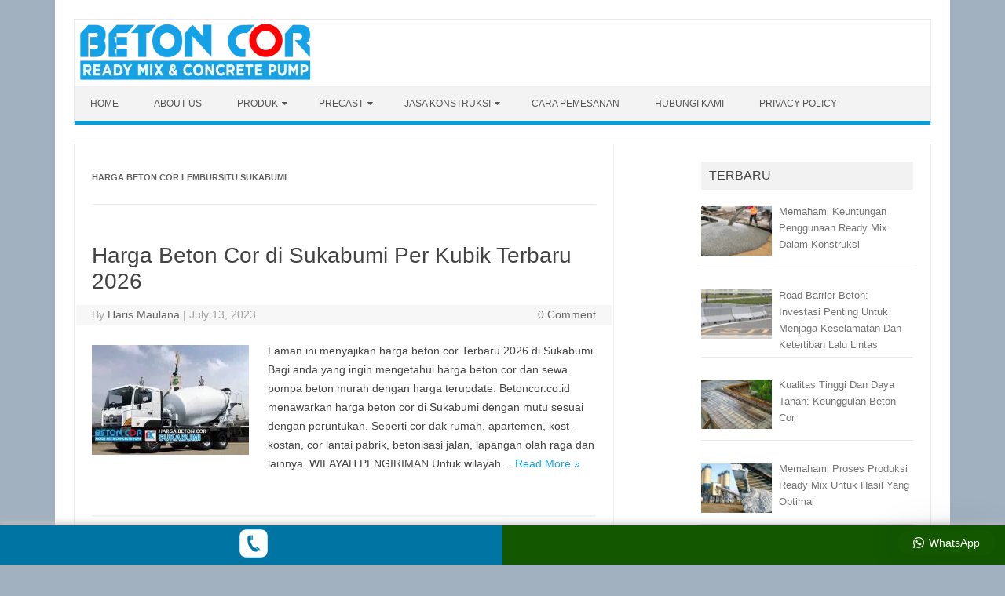

--- FILE ---
content_type: text/html; charset=UTF-8
request_url: https://betoncor.co.id/harga/beton-cor-lembursitu-sukabumi
body_size: 26253
content:
<!DOCTYPE html><!--[if IE 7]><html class="ie ie7" lang="en-US">
<![endif]-->
<!--[if IE 8]><html class="ie ie8" lang="en-US">
<![endif]-->
<!--[if !(IE 7) | !(IE 8)  ]><!--><html lang="en-US">
<!--<![endif]--><head><script data-no-optimize="1">var litespeed_docref=sessionStorage.getItem("litespeed_docref");litespeed_docref&&(Object.defineProperty(document,"referrer",{get:function(){return litespeed_docref}}),sessionStorage.removeItem("litespeed_docref"));</script> <meta charset="UTF-8" /><meta name="viewport" content="width=device-width" /><link rel="profile" href="http://gmpg.org/xfn/11" /><link rel="shortcut icon" href="https://betoncor.co.id/wp-content/uploads/2022/11/logobeton.png" />
<!--[if lt IE 9]> <script src="https://betoncor.co.id/wp-content/themes/iconic-one-pro/js/html5.js" type="text/javascript"></script> <![endif]--><style type="text/css">Theme color-->
	.themonic-nav .current-menu-item > a, .themonic-nav .current-menu-ancestor > a, .themonic-nav .current_page_item > a, .themonic-nav .current_page_ancestor > a {
    background: #003147;
    color: #FFFFFF;
    font-weight: bold;
}
.themonic-nav .current-menu-item > a, .themonic-nav .current_page_item > a {
    background: #003147;
    color: #FFFFFF;
    font-weight: bold;
}
.themonic-nav ul.nav-menu, .themonic-nav div.nav-menu ul {
    background: none repeat scroll 0 0 #F3F3F3;
    border-bottom: 5px solid #003147;
    }		
.themonic-nav li a:hover {
	background: #003147;
}
.themonic-nav li:hover {
	background: #003147;
}
.themonic-nav .current-menu-item a, .themonic-nav .current-menu-ancestor a, .themonic-nav .current_page_item a, .themonic-nav .current_page_ancestor a {
    color: #ffffff;
    font-weight: bold;
}
.themonic-nav li a:hover {
	color: #ffffff;
}
.categories a {
    background:#003147;
}
.read-more a {
	color: #003147;
}
.featured-post {
    color: #003147;
}
#emailsubmit {
    background: #003147;
}
#searchsubmit {
    background: #003147;
}
.sub-menu .current-menu-item > a, .sub-menu .current-menu-ancestor > a, .sub-menu .current_page_item > a, .sub-menu .current_page_ancestor > a {
    background: #003147;
    color: #fff;
    font-weight: bold;
}
.comments-area article {
    border-color: #E1E1E1 #E1E1E1 #003147;
}
@media screen and (max-width: 767px) {
	.themonic-nav ul.nav-menu, .themonic-nav div.nav-menu > ul, .themonic-nav li {
    border-bottom: none;
    }
}
	.site-header .themonic-logo {margin: 0; padding: 0;}
	.site-header .socialmedia {margin-top: -50px;}
	@media screen and (max-width: 1100px) and (min-width: 768px) {.site-header .themonic-logo img {width: 100%;}}
	.themonic-nav ul.nav-menu, .themonic-nav div.nav-menu > ul {border-top: none;}
	.themonic-nav {margin-top:-2px;}
	.js .selectnav {border-radius: 0; margin-left:-0.4px; width: 100%;}
	.top-header { text-indent: -5000px; overflow: hidden; }
.top-header { padding: 20px; float: left; }
	.socialmedia a i { border-radius: 0; }</style><meta name='robots' content='index, follow, max-image-preview:large, max-snippet:-1, max-video-preview:-1' /><title>Jual Beton Cor Lembursitu Sukabumi Terupdate 2025 - Ready Mix</title><meta name="description" content="Jual Beton Cor Lembursitu Sukabumi Terupdate. Kami kirim dari lokasi terdekat proyek anda. Penawaran harga dan pemesanan silahkan hubungi kami." /><link rel="canonical" href="https://betoncor.co.id/harga/beton-cor-lembursitu-sukabumi" /><meta property="og:locale" content="en_US" /><meta property="og:type" content="article" /><meta property="og:title" content="Harga Beton Cor Lembursitu Sukabumi Terbaru 2024" /><meta property="og:description" content="Harga Beton Cor Lembursitu Sukabumi Terbaru. Kami kirim dari lokasi terdekat proyek anda. Konsultasi, penawaran harga dan pemesanan silahkan hubungi marketing kami." /><meta property="og:url" content="https://betoncor.co.id/harga/beton-cor-lembursitu-sukabumi" /><meta property="og:site_name" content="Ready Mix" /><meta property="og:image" content="https://betoncor.co.id/wp-content/uploads/2023/02/precastdepanbetoncor.jpg" /><meta property="og:image:width" content="1138" /><meta property="og:image:height" content="696" /><meta property="og:image:type" content="image/jpeg" /><meta name="twitter:card" content="summary_large_image" /> <script type="application/ld+json" class="yoast-schema-graph">{"@context":"https://schema.org","@graph":[{"@type":"CollectionPage","@id":"https://betoncor.co.id/harga/beton-cor-lembursitu-sukabumi","url":"https://betoncor.co.id/harga/beton-cor-lembursitu-sukabumi","name":"Jual Beton Cor Lembursitu Sukabumi Terupdate 2025 - Ready Mix","isPartOf":{"@id":"https://betoncor.co.id/#website"},"primaryImageOfPage":{"@id":"https://betoncor.co.id/harga/beton-cor-lembursitu-sukabumi#primaryimage"},"image":{"@id":"https://betoncor.co.id/harga/beton-cor-lembursitu-sukabumi#primaryimage"},"thumbnailUrl":"https://betoncor.co.id/wp-content/uploads/2023/07/harga-beton-cor-sukabumi.jpg","description":"Jual Beton Cor Lembursitu Sukabumi Terupdate. Kami kirim dari lokasi terdekat proyek anda. Penawaran harga dan pemesanan silahkan hubungi kami.","breadcrumb":{"@id":"https://betoncor.co.id/harga/beton-cor-lembursitu-sukabumi#breadcrumb"},"inLanguage":"en-US"},{"@type":"ImageObject","inLanguage":"en-US","@id":"https://betoncor.co.id/harga/beton-cor-lembursitu-sukabumi#primaryimage","url":"https://betoncor.co.id/wp-content/uploads/2023/07/harga-beton-cor-sukabumi.jpg","contentUrl":"https://betoncor.co.id/wp-content/uploads/2023/07/harga-beton-cor-sukabumi.jpg","width":1138,"height":759,"caption":"harga beton cor sukabumi"},{"@type":"BreadcrumbList","@id":"https://betoncor.co.id/harga/beton-cor-lembursitu-sukabumi#breadcrumb","itemListElement":[{"@type":"ListItem","position":1,"name":"Home","item":"https://betoncor.co.id/"},{"@type":"ListItem","position":2,"name":"Beton Cor Lembursitu Sukabumi"}]},{"@type":"WebSite","@id":"https://betoncor.co.id/#website","url":"https://betoncor.co.id/","name":"Ready Mix","description":"Supplier Beton Cor Ready Mix dan Concrete Pump","publisher":{"@id":"https://betoncor.co.id/#organization"},"potentialAction":[{"@type":"SearchAction","target":{"@type":"EntryPoint","urlTemplate":"https://betoncor.co.id/?s={search_term_string}"},"query-input":{"@type":"PropertyValueSpecification","valueRequired":true,"valueName":"search_term_string"}}],"inLanguage":"en-US"},{"@type":"Organization","@id":"https://betoncor.co.id/#organization","name":"Beton Cor","url":"https://betoncor.co.id/","logo":{"@type":"ImageObject","inLanguage":"en-US","@id":"https://betoncor.co.id/#/schema/logo/image/","url":"https://i0.wp.com/betoncor.co.id/wp-content/uploads/2022/11/logobeton.png?fit=540%2C540&ssl=1","contentUrl":"https://i0.wp.com/betoncor.co.id/wp-content/uploads/2022/11/logobeton.png?fit=540%2C540&ssl=1","width":540,"height":540,"caption":"Beton Cor"},"image":{"@id":"https://betoncor.co.id/#/schema/logo/image/"},"sameAs":["https://www.facebook.com/betoncorid"]}]}</script> <link rel='dns-prefetch' href='//stats.wp.com' /><link rel='dns-prefetch' href='//fonts.googleapis.com' /><link rel='dns-prefetch' href='//v0.wordpress.com' /><link rel="alternate" type="application/rss+xml" title="Ready Mix &raquo; Feed" href="https://betoncor.co.id/feed" /><link rel="alternate" type="application/rss+xml" title="Ready Mix &raquo; Beton Cor Lembursitu Sukabumi Tag Feed" href="https://betoncor.co.id/harga/beton-cor-lembursitu-sukabumi/feed" /><style id='wp-img-auto-sizes-contain-inline-css' type='text/css'>img:is([sizes=auto i],[sizes^="auto," i]){contain-intrinsic-size:3000px 1500px}
/*# sourceURL=wp-img-auto-sizes-contain-inline-css */</style><link data-optimized="2" rel="stylesheet" href="https://betoncor.co.id/wp-content/litespeed/css/b57638eec32794454fba7ed8536ca093.css?ver=b6f2a" /><style id='global-styles-inline-css' type='text/css'>:root{--wp--preset--aspect-ratio--square: 1;--wp--preset--aspect-ratio--4-3: 4/3;--wp--preset--aspect-ratio--3-4: 3/4;--wp--preset--aspect-ratio--3-2: 3/2;--wp--preset--aspect-ratio--2-3: 2/3;--wp--preset--aspect-ratio--16-9: 16/9;--wp--preset--aspect-ratio--9-16: 9/16;--wp--preset--color--black: #000000;--wp--preset--color--cyan-bluish-gray: #abb8c3;--wp--preset--color--white: #ffffff;--wp--preset--color--pale-pink: #f78da7;--wp--preset--color--vivid-red: #cf2e2e;--wp--preset--color--luminous-vivid-orange: #ff6900;--wp--preset--color--luminous-vivid-amber: #fcb900;--wp--preset--color--light-green-cyan: #7bdcb5;--wp--preset--color--vivid-green-cyan: #00d084;--wp--preset--color--pale-cyan-blue: #8ed1fc;--wp--preset--color--vivid-cyan-blue: #0693e3;--wp--preset--color--vivid-purple: #9b51e0;--wp--preset--gradient--vivid-cyan-blue-to-vivid-purple: linear-gradient(135deg,rgb(6,147,227) 0%,rgb(155,81,224) 100%);--wp--preset--gradient--light-green-cyan-to-vivid-green-cyan: linear-gradient(135deg,rgb(122,220,180) 0%,rgb(0,208,130) 100%);--wp--preset--gradient--luminous-vivid-amber-to-luminous-vivid-orange: linear-gradient(135deg,rgb(252,185,0) 0%,rgb(255,105,0) 100%);--wp--preset--gradient--luminous-vivid-orange-to-vivid-red: linear-gradient(135deg,rgb(255,105,0) 0%,rgb(207,46,46) 100%);--wp--preset--gradient--very-light-gray-to-cyan-bluish-gray: linear-gradient(135deg,rgb(238,238,238) 0%,rgb(169,184,195) 100%);--wp--preset--gradient--cool-to-warm-spectrum: linear-gradient(135deg,rgb(74,234,220) 0%,rgb(151,120,209) 20%,rgb(207,42,186) 40%,rgb(238,44,130) 60%,rgb(251,105,98) 80%,rgb(254,248,76) 100%);--wp--preset--gradient--blush-light-purple: linear-gradient(135deg,rgb(255,206,236) 0%,rgb(152,150,240) 100%);--wp--preset--gradient--blush-bordeaux: linear-gradient(135deg,rgb(254,205,165) 0%,rgb(254,45,45) 50%,rgb(107,0,62) 100%);--wp--preset--gradient--luminous-dusk: linear-gradient(135deg,rgb(255,203,112) 0%,rgb(199,81,192) 50%,rgb(65,88,208) 100%);--wp--preset--gradient--pale-ocean: linear-gradient(135deg,rgb(255,245,203) 0%,rgb(182,227,212) 50%,rgb(51,167,181) 100%);--wp--preset--gradient--electric-grass: linear-gradient(135deg,rgb(202,248,128) 0%,rgb(113,206,126) 100%);--wp--preset--gradient--midnight: linear-gradient(135deg,rgb(2,3,129) 0%,rgb(40,116,252) 100%);--wp--preset--font-size--small: 13px;--wp--preset--font-size--medium: 20px;--wp--preset--font-size--large: 36px;--wp--preset--font-size--x-large: 42px;--wp--preset--spacing--20: 0.44rem;--wp--preset--spacing--30: 0.67rem;--wp--preset--spacing--40: 1rem;--wp--preset--spacing--50: 1.5rem;--wp--preset--spacing--60: 2.25rem;--wp--preset--spacing--70: 3.38rem;--wp--preset--spacing--80: 5.06rem;--wp--preset--shadow--natural: 6px 6px 9px rgba(0, 0, 0, 0.2);--wp--preset--shadow--deep: 12px 12px 50px rgba(0, 0, 0, 0.4);--wp--preset--shadow--sharp: 6px 6px 0px rgba(0, 0, 0, 0.2);--wp--preset--shadow--outlined: 6px 6px 0px -3px rgb(255, 255, 255), 6px 6px rgb(0, 0, 0);--wp--preset--shadow--crisp: 6px 6px 0px rgb(0, 0, 0);}:where(.is-layout-flex){gap: 0.5em;}:where(.is-layout-grid){gap: 0.5em;}body .is-layout-flex{display: flex;}.is-layout-flex{flex-wrap: wrap;align-items: center;}.is-layout-flex > :is(*, div){margin: 0;}body .is-layout-grid{display: grid;}.is-layout-grid > :is(*, div){margin: 0;}:where(.wp-block-columns.is-layout-flex){gap: 2em;}:where(.wp-block-columns.is-layout-grid){gap: 2em;}:where(.wp-block-post-template.is-layout-flex){gap: 1.25em;}:where(.wp-block-post-template.is-layout-grid){gap: 1.25em;}.has-black-color{color: var(--wp--preset--color--black) !important;}.has-cyan-bluish-gray-color{color: var(--wp--preset--color--cyan-bluish-gray) !important;}.has-white-color{color: var(--wp--preset--color--white) !important;}.has-pale-pink-color{color: var(--wp--preset--color--pale-pink) !important;}.has-vivid-red-color{color: var(--wp--preset--color--vivid-red) !important;}.has-luminous-vivid-orange-color{color: var(--wp--preset--color--luminous-vivid-orange) !important;}.has-luminous-vivid-amber-color{color: var(--wp--preset--color--luminous-vivid-amber) !important;}.has-light-green-cyan-color{color: var(--wp--preset--color--light-green-cyan) !important;}.has-vivid-green-cyan-color{color: var(--wp--preset--color--vivid-green-cyan) !important;}.has-pale-cyan-blue-color{color: var(--wp--preset--color--pale-cyan-blue) !important;}.has-vivid-cyan-blue-color{color: var(--wp--preset--color--vivid-cyan-blue) !important;}.has-vivid-purple-color{color: var(--wp--preset--color--vivid-purple) !important;}.has-black-background-color{background-color: var(--wp--preset--color--black) !important;}.has-cyan-bluish-gray-background-color{background-color: var(--wp--preset--color--cyan-bluish-gray) !important;}.has-white-background-color{background-color: var(--wp--preset--color--white) !important;}.has-pale-pink-background-color{background-color: var(--wp--preset--color--pale-pink) !important;}.has-vivid-red-background-color{background-color: var(--wp--preset--color--vivid-red) !important;}.has-luminous-vivid-orange-background-color{background-color: var(--wp--preset--color--luminous-vivid-orange) !important;}.has-luminous-vivid-amber-background-color{background-color: var(--wp--preset--color--luminous-vivid-amber) !important;}.has-light-green-cyan-background-color{background-color: var(--wp--preset--color--light-green-cyan) !important;}.has-vivid-green-cyan-background-color{background-color: var(--wp--preset--color--vivid-green-cyan) !important;}.has-pale-cyan-blue-background-color{background-color: var(--wp--preset--color--pale-cyan-blue) !important;}.has-vivid-cyan-blue-background-color{background-color: var(--wp--preset--color--vivid-cyan-blue) !important;}.has-vivid-purple-background-color{background-color: var(--wp--preset--color--vivid-purple) !important;}.has-black-border-color{border-color: var(--wp--preset--color--black) !important;}.has-cyan-bluish-gray-border-color{border-color: var(--wp--preset--color--cyan-bluish-gray) !important;}.has-white-border-color{border-color: var(--wp--preset--color--white) !important;}.has-pale-pink-border-color{border-color: var(--wp--preset--color--pale-pink) !important;}.has-vivid-red-border-color{border-color: var(--wp--preset--color--vivid-red) !important;}.has-luminous-vivid-orange-border-color{border-color: var(--wp--preset--color--luminous-vivid-orange) !important;}.has-luminous-vivid-amber-border-color{border-color: var(--wp--preset--color--luminous-vivid-amber) !important;}.has-light-green-cyan-border-color{border-color: var(--wp--preset--color--light-green-cyan) !important;}.has-vivid-green-cyan-border-color{border-color: var(--wp--preset--color--vivid-green-cyan) !important;}.has-pale-cyan-blue-border-color{border-color: var(--wp--preset--color--pale-cyan-blue) !important;}.has-vivid-cyan-blue-border-color{border-color: var(--wp--preset--color--vivid-cyan-blue) !important;}.has-vivid-purple-border-color{border-color: var(--wp--preset--color--vivid-purple) !important;}.has-vivid-cyan-blue-to-vivid-purple-gradient-background{background: var(--wp--preset--gradient--vivid-cyan-blue-to-vivid-purple) !important;}.has-light-green-cyan-to-vivid-green-cyan-gradient-background{background: var(--wp--preset--gradient--light-green-cyan-to-vivid-green-cyan) !important;}.has-luminous-vivid-amber-to-luminous-vivid-orange-gradient-background{background: var(--wp--preset--gradient--luminous-vivid-amber-to-luminous-vivid-orange) !important;}.has-luminous-vivid-orange-to-vivid-red-gradient-background{background: var(--wp--preset--gradient--luminous-vivid-orange-to-vivid-red) !important;}.has-very-light-gray-to-cyan-bluish-gray-gradient-background{background: var(--wp--preset--gradient--very-light-gray-to-cyan-bluish-gray) !important;}.has-cool-to-warm-spectrum-gradient-background{background: var(--wp--preset--gradient--cool-to-warm-spectrum) !important;}.has-blush-light-purple-gradient-background{background: var(--wp--preset--gradient--blush-light-purple) !important;}.has-blush-bordeaux-gradient-background{background: var(--wp--preset--gradient--blush-bordeaux) !important;}.has-luminous-dusk-gradient-background{background: var(--wp--preset--gradient--luminous-dusk) !important;}.has-pale-ocean-gradient-background{background: var(--wp--preset--gradient--pale-ocean) !important;}.has-electric-grass-gradient-background{background: var(--wp--preset--gradient--electric-grass) !important;}.has-midnight-gradient-background{background: var(--wp--preset--gradient--midnight) !important;}.has-small-font-size{font-size: var(--wp--preset--font-size--small) !important;}.has-medium-font-size{font-size: var(--wp--preset--font-size--medium) !important;}.has-large-font-size{font-size: var(--wp--preset--font-size--large) !important;}.has-x-large-font-size{font-size: var(--wp--preset--font-size--x-large) !important;}
/*# sourceURL=global-styles-inline-css */</style><style id='classic-theme-styles-inline-css' type='text/css'>/*! This file is auto-generated */
.wp-block-button__link{color:#fff;background-color:#32373c;border-radius:9999px;box-shadow:none;text-decoration:none;padding:calc(.667em + 2px) calc(1.333em + 2px);font-size:1.125em}.wp-block-file__button{background:#32373c;color:#fff;text-decoration:none}
/*# sourceURL=/wp-includes/css/classic-themes.min.css */</style><style id='wws-public-style-inline-css' type='text/css'>.wws--bg-color {
			background-color: #135700;
		}.wws--text-color {
				color: #ffffff;
		}.wws-popup__open-btn {
				padding: 8px 20px;
				border-radius: 20px;
				display: inline-block;
				margin-top: 15px;
				cursor: pointer;
			}.wws-popup-container--position {
					right: 12px;
					bottom: 12px;
				}
				.wws-popup__open-btn { float: right; }
				.wws-gradient--position {
				  bottom: 0;
				  right: 0;
				  background: radial-gradient(ellipse at bottom right, rgba(29, 39, 54, 0.2) 0, rgba(29, 39, 54, 0) 72%);
				}
/*# sourceURL=wws-public-style-inline-css */</style> <script type="litespeed/javascript" data-src="https://betoncor.co.id/wp-includes/js/jquery/jquery.min.js" id="jquery-core-js"></script> <script type="litespeed/javascript">document.createElement("picture");if(!window.HTMLPictureElement&&document.addEventListener){window.addEventListener("DOMContentLiteSpeedLoaded",function(){var s=document.createElement("script");s.src="https://betoncor.co.id/wp-content/plugins/webp-express/js/picturefill.min.js";document.body.appendChild(s)})}</script> <style>img#wpstats{display:none}</style><style type="text/css" id="custom-background-css">body.custom-background { background-color: #a2b1bf; }</style><link rel="icon" href="https://betoncor.co.id/wp-content/uploads/2019/05/cropped-logobeton-300x300.png" sizes="32x32" /><link rel="icon" href="https://betoncor.co.id/wp-content/uploads/2019/05/cropped-logobeton-300x300.png" sizes="192x192" /><link rel="apple-touch-icon" href="https://betoncor.co.id/wp-content/uploads/2019/05/cropped-logobeton-300x300.png" /><meta name="msapplication-TileImage" content="https://betoncor.co.id/wp-content/uploads/2019/05/cropped-logobeton-300x300.png" /><style type="text/css" id="wp-custom-css">.themonic-nav ul.nav-menu, .themonic-nav div.nav-menu > ul {
    border-bottom: 5px solid #00A1E0;
}
.themonic-nav li a:hover {
    background: #000000;
    color: #ffffff;
}

.site {
    max-width: 1140px;
}

* {
  box-sizing: border-box;
}

.column {
  float: left;
  width: 50%;
  padding: 2px;
  height: 50px; 
}

.row:after {
  content: "";
  display: table;
  clear: both;
}
.floatwa {
position:fixed;
bottom:0px;
right: 0px;
background-color:#ffffff;
width:100%;
z-index:1000;
margin:auto;
text-align:center;
float:none;
box-shadow: 0px -2px 10px #c0c0c0;
}
.floatwa a{
color:white;
}

.entry-content table,
.comment-content table {
	border-bottom: 1px solid #4c4b49;
	color: #4c4b49;
	font-size: 12px;
	line-height: 1.2;
	margin: 0 0 10px;
	width: 100%;
}

table {
  font-family: arial, sans-serif;
  border-collapse: collapse;
  width: 100%;
  background-color: #f1f1f1;  
}

tabel.th {
  border: 1px solid #dddddd;
  text-align: center;
  padding: 1px;
}

tr:nth-child(even) {
  background-color: #ffffff;
}</style></head><body class="archive tag tag-beton-cor-lembursitu-sukabumi tag-13271 custom-background wp-theme-iconic-one-pro custom-font-enabled hfeed"><div id="page" class="site"><header id="masthead" class="site-header" role="banner"><div class="themonic-logo">
<a href="https://betoncor.co.id/" title="Ready Mix" rel="home"><picture><source srcset="https://betoncor.co.id/wp-content/webp-express/webp-images/uploads/2025/02/betoncor-logo-lagi.png.webp" type="image/webp"><img data-lazyloaded="1" src="[data-uri]" width="310" height="85" data-src="https://betoncor.co.id/wp-content/uploads/2025/02/betoncor-logo-lagi.png" alt="Ready Mix" class="webpexpress-processed"></picture></a></div><nav id="site-navigation" class="themonic-nav" role="navigation">
<a class="assistive-text" href="#main" title="Skip to content">Skip to content</a><ul id="menu-top" class="nav-menu"><li id="menu-item-186" class="menu-item menu-item-type-custom menu-item-object-custom menu-item-home menu-item-186"><a href="https://betoncor.co.id/">Home</a></li><li id="menu-item-251" class="menu-item menu-item-type-post_type menu-item-object-page menu-item-251"><a href="https://betoncor.co.id/about-us">About Us</a></li><li id="menu-item-191" class="menu-item menu-item-type-custom menu-item-object-custom menu-item-has-children menu-item-191"><a href="#">Produk</a><ul class="sub-menu"><li id="menu-item-277" class="menu-item menu-item-type-post_type menu-item-object-page menu-item-277"><a href="https://betoncor.co.id/ready-mix">Ready Mix</a></li><li id="menu-item-276" class="menu-item menu-item-type-post_type menu-item-object-page menu-item-276"><a href="https://betoncor.co.id/harga-minimix">Mini Mix</a></li><li id="menu-item-4112" class="menu-item menu-item-type-post_type menu-item-object-page menu-item-4112"><a href="https://betoncor.co.id/harga-beton-cor">Beton Cor</a></li><li id="menu-item-3986" class="menu-item menu-item-type-post_type menu-item-object-post menu-item-3986"><a href="https://betoncor.co.id/harga-beton-cor-ready-mix-pionir.html">Pionir Beton / Tiga Roda Beton</a></li><li id="menu-item-3987" class="menu-item menu-item-type-custom menu-item-object-custom menu-item-3987"><a href="https://betoncor.co.id/harga-beton-cor-ready-mix-jayamix.html">Jayamix Beton</a></li><li id="menu-item-469" class="menu-item menu-item-type-post_type menu-item-object-post menu-item-469"><a href="https://betoncor.co.id/harga-sewa-pompa-beton.html">Pompa Beton / Concrete Pump</a></li></ul></li><li id="menu-item-3836" class="menu-item menu-item-type-custom menu-item-object-custom menu-item-has-children menu-item-3836"><a href="#">Precast</a><ul class="sub-menu"><li id="menu-item-3838" class="menu-item menu-item-type-post_type menu-item-object-page menu-item-3838"><a href="https://betoncor.co.id/precast-pagar-panel-beton">Pagar Panel Beton</a></li><li id="menu-item-3992" class="menu-item menu-item-type-post_type menu-item-object-page menu-item-3992"><a href="https://betoncor.co.id/precast-u-ditch">U Ditch dan Tutup U Ditch</a></li><li id="menu-item-4224" class="menu-item menu-item-type-post_type menu-item-object-page menu-item-4224"><a href="https://betoncor.co.id/precast-box-culvert">Beton Precast Box Culvert</a></li><li id="menu-item-4529" class="menu-item menu-item-type-post_type menu-item-object-page menu-item-4529"><a href="https://betoncor.co.id/harga-beton-precast-kansten">Beton Precast Kansten</a></li><li id="menu-item-5033" class="menu-item menu-item-type-post_type menu-item-object-page menu-item-5033"><a href="https://betoncor.co.id/pipa-beton-rcp">Pipa Beton RCP</a></li></ul></li><li id="menu-item-3999" class="menu-item menu-item-type-custom menu-item-object-custom menu-item-has-children menu-item-3999"><a href="#">Jasa Konstruksi</a><ul class="sub-menu"><li id="menu-item-4000" class="menu-item menu-item-type-post_type menu-item-object-post menu-item-4000"><a href="https://betoncor.co.id/finish-trowel-floor-hardener.html">Jasa Finish Trowel Floor Hardener</a></li><li id="menu-item-20314" class="menu-item menu-item-type-post_type menu-item-object-post menu-item-20314"><a href="https://betoncor.co.id/jasa-gelar-beton.html">Jasa Gelar Beton Cor</a></li><li id="menu-item-20331" class="menu-item menu-item-type-post_type menu-item-object-post menu-item-20331"><a href="https://betoncor.co.id/harga-jasa-cor-beton-jalan.html">Harga Jasa Cor Beton Jalan</a></li></ul></li><li id="menu-item-250" class="menu-item menu-item-type-post_type menu-item-object-page menu-item-250"><a href="https://betoncor.co.id/cara-pemesanan">Cara Pemesanan</a></li><li id="menu-item-429" class="menu-item menu-item-type-post_type menu-item-object-page menu-item-429"><a href="https://betoncor.co.id/hubungi-kami">Hubungi Kami</a></li><li id="menu-item-8583" class="menu-item menu-item-type-post_type menu-item-object-page menu-item-privacy-policy menu-item-8583"><a rel="privacy-policy" href="https://betoncor.co.id/privacy-policy">Privacy Policy</a></li></ul></nav><div class="clear"></div></header><div id="main" class="wrapper"><section id="primary" class="site-content"><div id="content" role="main"><header class="archive-header"><h1 class="archive-title">Harga <span>Beton Cor Lembursitu Sukabumi</span></h1></header><article id="post-18810" class="post-18810 post type-post status-publish format-standard has-post-thumbnail hentry category-beton-cor category-beton-cor-sukabumi tag-beton-cor-bantargadung-sukabumi tag-beton-cor-baros-sukabumi tag-beton-cor-bojong-genteng-sukabumi tag-beton-cor-caringin-sukabumi tag-beton-cor-ciambar-sukabumi tag-beton-cor-cibadak-sukabumi tag-beton-cor-cibeureum-sukabumi tag-beton-cor-cibitung-sukabumi tag-beton-cor-cicantayan-sukabumi tag-beton-cor-cicurug-sukabumi tag-beton-cor-cidadap-sukabumi tag-beton-cor-cidahu-sukabumi tag-beton-cor-cidolog-sukabumi tag-beton-cor-ciemas-sukabumi tag-beton-cor-cikakak-sukabumi tag-beton-cor-cikembar-sukabumi tag-beton-cor-cikidang-sukabumi tag-beton-cor-cikole-sukabumi tag-beton-cor-cimanggu-sukabumi tag-beton-cor-ciracap-sukabumi tag-beton-cor-cireunghas-sukabumi tag-beton-cor-cisaat-sukabumi tag-beton-cor-cisolok-sukabumi tag-beton-cor-citamiang-sukabumi tag-beton-cor-curugkembar-sukabumi tag-beton-cor-geger-bitung-sukabumi tag-beton-cor-gunung-puyuh-sukabumi tag-beton-cor-gunungguruh-sukabumi tag-beton-cor-jampang-kulon-sukabumi tag-beton-cor-jampang-tengah-sukabumi tag-beton-cor-kabandungan-sukabumi tag-beton-cor-kadudampit-sukabumi tag-beton-cor-kalapa-nunggal-sukabumi tag-beton-cor-kalibunder-sukabumi tag-beton-cor-kebonpedes-sukabumi tag-beton-cor-lembursitu-sukabumi tag-beton-cor-lengkong-sukabumi tag-beton-cor-nagrak-sukabumi tag-beton-cor-nyalindung-sukabumi tag-beton-cor-pabuaran-sukabumi tag-beton-cor-parakan-salak-sukabumi tag-beton-cor-parung-kuda-sukabumi tag-beton-cor-pelabuhanratu-sukabumi tag-beton-cor-purabaya-sukabumi tag-beton-cor-sagaranten-sukabumi tag-beton-cor-simpenan-sukabumi tag-beton-cor-sukabumi-sukabumi tag-beton-cor-sukalarang-sukabumi tag-beton-cor-sukaraja-sukabumi tag-beton-cor-surade-sukabumi tag-beton-cor-tegalbuleud-sukabumi tag-beton-cor-waluran-sukabumi tag-beton-cor-warudoyong-sukabumi tag-beton-cor-warungkiara-sukabumi"><header class="entry-header"><h2 class="entry-title">
<a href="https://betoncor.co.id/harga-beton-cor-sukabumi.html" title="Permalink to Harga Beton Cor di Sukabumi Per Kubik Terbaru 2026" rel="bookmark">Harga Beton Cor di Sukabumi Per Kubik Terbaru 2026</a></h2><div class="clear"></div><div class="below-title-meta"><div class="adt">
By        <span class="vcard author">
<span class="fn"><a href="https://betoncor.co.id/author/beton" title="Posts by Haris Maulana" rel="author">Haris Maulana</a></span>
</span>
<span class="meta-sep">|</span>
<span class="date updated">July 13, 2023</span></div><div class="adt-comment">
<span><a class="link-comments" href="https://betoncor.co.id/harga-beton-cor-sukabumi.html#respond">0 Comment</a></span></div></div><div class="clear"></div></header><div class="entry-summary"><div class="excerpt-thumb">
<a href="https://betoncor.co.id/harga-beton-cor-sukabumi.html" title="Permalink to Harga Beton Cor di Sukabumi Per Kubik Terbaru 2026" rel="bookmark">
<picture><source srcset="https://betoncor.co.id/wp-content/webp-express/webp-images/uploads/2023/07/harga-beton-cor-sukabumi-200x140.jpg.webp 200w, https://betoncor.co.id/wp-content/webp-express/webp-images/uploads/2023/07/harga-beton-cor-sukabumi-60x42.jpg.webp 60w" sizes="(max-width: 200px) 100vw, 200px" type="image/webp"><img data-lazyloaded="1" src="[data-uri]" width="200" height="140" data-src="https://betoncor.co.id/wp-content/uploads/2023/07/harga-beton-cor-sukabumi-200x140.jpg" class="alignleft wp-post-image webpexpress-processed" alt="harga beton cor sukabumi" decoding="async" data-srcset="https://betoncor.co.id/wp-content/uploads/2023/07/harga-beton-cor-sukabumi-200x140.jpg 200w, https://betoncor.co.id/wp-content/uploads/2023/07/harga-beton-cor-sukabumi-60x42.jpg 60w" data-sizes="(max-width: 200px) 100vw, 200px" data-attachment-id="18817" data-permalink="https://betoncor.co.id/harga-beton-cor-sukabumi.html/harga-beton-cor-sukabumi" data-orig-file="https://betoncor.co.id/wp-content/uploads/2023/07/harga-beton-cor-sukabumi.jpg" data-orig-size="1138,759" data-comments-opened="0" data-image-meta="{"aperture":"0","credit":"","camera":"","caption":"","created_timestamp":"0","copyright":"","focal_length":"0","iso":"0","shutter_speed":"0","title":"","orientation":"1"}" data-image-title="harga-beton-cor-sukabumi" data-image-description="" data-image-caption="" data-medium-file="https://betoncor.co.id/wp-content/uploads/2023/07/harga-beton-cor-sukabumi-300x200.jpg" data-large-file="https://betoncor.co.id/wp-content/uploads/2023/07/harga-beton-cor-sukabumi-1024x683.jpg"></picture>							</a></div><p>Laman ini menyajikan harga beton cor Terbaru 2026 di Sukabumi. Bagi anda yang ingin mengetahui harga beton cor dan sewa pompa beton murah dengan harga terupdate. Betoncor.co.id menawarkan harga beton cor di Sukabumi dengan mutu sesuai dengan peruntukan. Seperti cor dak rumah, apartemen, kost-kostan, cor lantai pabrik, betonisasi jalan, lapangan olah raga dan lainnya. WILAYAH PENGIRIMAN Untuk wilayah… <span class="read-more"><a href="https://betoncor.co.id/harga-beton-cor-sukabumi.html">Read More &raquo;</a></span></p></div><footer class="entry-meta"><div class="clear"></div></footer></article><div class="themonic-pagination"></div><div style="display: block; clear: both;"></div></div></section><div id="secondary" class="widget-area" role="complementary"><aside id="recent-posts-widget-with-thumbnails-5" class="widget recent-posts-widget-with-thumbnails"><div id="rpwwt-recent-posts-widget-with-thumbnails-5" class="rpwwt-widget"><p class="widget-title">TERBARU</p><ul><li><a href="https://betoncor.co.id/memahami-keuntungan-penggunaan-ready-mix-dalam-konstruksi.html"><picture><source srcset="https://betoncor.co.id/wp-content/webp-express/webp-images/uploads/2025/04/beton-read-200x140.jpg.webp 200w, https://betoncor.co.id/wp-content/webp-express/webp-images/uploads/2025/04/beton-read-60x42.jpg.webp 60w" sizes="auto, (max-width: 86px) 100vw, 86px" type="image/webp"><img data-lazyloaded="1" src="[data-uri]" width="86" height="60" data-src="https://betoncor.co.id/wp-content/uploads/2025/04/beton-read-200x140.jpg" class="attachment-90x60 size-90x60 webpexpress-processed" alt="" decoding="async" loading="lazy" data-srcset="https://betoncor.co.id/wp-content/uploads/2025/04/beton-read-200x140.jpg 200w, https://betoncor.co.id/wp-content/uploads/2025/04/beton-read-60x42.jpg 60w" data-sizes="auto, (max-width: 86px) 100vw, 86px" data-attachment-id="21231" data-permalink="https://betoncor.co.id/ready-mix-versus-beton-cor-biasa-mana-yang-lebih-baik.html/attachment/21231" data-orig-file="https://betoncor.co.id/wp-content/uploads/2025/04/beton-read.jpg" data-orig-size="852,480" data-comments-opened="0" data-image-meta="{"aperture":"0","credit":"","camera":"","caption":"","created_timestamp":"0","copyright":"","focal_length":"0","iso":"0","shutter_speed":"0","title":"","orientation":"0"}" data-image-title="" data-image-description="" data-image-caption="" data-medium-file="https://betoncor.co.id/wp-content/uploads/2025/04/beton-read-300x169.jpg" data-large-file="https://betoncor.co.id/wp-content/uploads/2025/04/beton-read.jpg"></picture><span class="rpwwt-post-title">Memahami Keuntungan Penggunaan Ready Mix Dalam Konstruksi</span></a></li><li><a href="https://betoncor.co.id/road-barrier-beton-investasi-penting-untuk-menjaga-keselamatan-dan-ketertiban-lalu-lintas.html"><picture><source srcset="https://betoncor.co.id/wp-content/webp-express/webp-images/uploads/2025/04/road-barrier-3-200x140.jpg.webp 200w, https://betoncor.co.id/wp-content/webp-express/webp-images/uploads/2025/04/road-barrier-3-60x42.jpg.webp 60w" sizes="auto, (max-width: 86px) 100vw, 86px" type="image/webp"><img data-lazyloaded="1" src="[data-uri]" width="86" height="60" data-src="https://betoncor.co.id/wp-content/uploads/2025/04/road-barrier-3-200x140.jpg" class="attachment-90x60 size-90x60 wp-post-image webpexpress-processed" alt="harga road barrier beton" decoding="async" loading="lazy" data-srcset="https://betoncor.co.id/wp-content/uploads/2025/04/road-barrier-3-200x140.jpg 200w, https://betoncor.co.id/wp-content/uploads/2025/04/road-barrier-3-60x42.jpg 60w" data-sizes="auto, (max-width: 86px) 100vw, 86px" data-attachment-id="21032" data-permalink="https://betoncor.co.id/road-barrier-beton-investasi-penting-untuk-menjaga-keselamatan-dan-ketertiban-lalu-lintas.html/attachment/21032" data-orig-file="https://betoncor.co.id/wp-content/uploads/2025/04/road-barrier-3.jpg" data-orig-size="1240,770" data-comments-opened="0" data-image-meta="{"aperture":"0","credit":"BUILD","camera":"","caption":"","created_timestamp":"1580464138","copyright":"","focal_length":"0","iso":"0","shutter_speed":"0","title":"","orientation":"0"}" data-image-title="" data-image-description="" data-image-caption="" data-medium-file="https://betoncor.co.id/wp-content/uploads/2025/04/road-barrier-3-300x186.jpg" data-large-file="https://betoncor.co.id/wp-content/uploads/2025/04/road-barrier-3-1024x636.jpg"></picture><span class="rpwwt-post-title">Road Barrier Beton: Investasi Penting Untuk Menjaga Keselamatan Dan Ketertiban Lalu Lintas</span></a></li><li><a href="https://betoncor.co.id/kualitas-tinggi-dan-daya-tahan-keunggulan-beton-cor.html"><picture><source srcset="https://betoncor.co.id/wp-content/webp-express/webp-images/uploads/2025/04/ketahui-keunggulan-beton-cor-dak-rumah-pada-penambahan-lantai-200x140.jpg.webp 200w, https://betoncor.co.id/wp-content/webp-express/webp-images/uploads/2025/04/ketahui-keunggulan-beton-cor-dak-rumah-pada-penambahan-lantai-60x42.jpg.webp 60w" sizes="auto, (max-width: 86px) 100vw, 86px" type="image/webp"><img data-lazyloaded="1" src="[data-uri]" width="86" height="60" data-src="https://betoncor.co.id/wp-content/uploads/2025/04/ketahui-keunggulan-beton-cor-dak-rumah-pada-penambahan-lantai-200x140.jpg" class="attachment-90x60 size-90x60 wp-post-image webpexpress-processed" alt="" decoding="async" loading="lazy" data-srcset="https://betoncor.co.id/wp-content/uploads/2025/04/ketahui-keunggulan-beton-cor-dak-rumah-pada-penambahan-lantai-200x140.jpg 200w, https://betoncor.co.id/wp-content/uploads/2025/04/ketahui-keunggulan-beton-cor-dak-rumah-pada-penambahan-lantai-60x42.jpg 60w" data-sizes="auto, (max-width: 86px) 100vw, 86px" data-attachment-id="21155" data-permalink="https://betoncor.co.id/kualitas-tinggi-dan-daya-tahan-keunggulan-beton-cor.html/attachment/21155" data-orig-file="https://betoncor.co.id/wp-content/uploads/2025/04/ketahui-keunggulan-beton-cor-dak-rumah-pada-penambahan-lantai.jpg" data-orig-size="886,669" data-comments-opened="0" data-image-meta="{"aperture":"0","credit":"","camera":"","caption":"","created_timestamp":"0","copyright":"","focal_length":"0","iso":"0","shutter_speed":"0","title":"","orientation":"0"}" data-image-title="" data-image-description="" data-image-caption="" data-medium-file="https://betoncor.co.id/wp-content/uploads/2025/04/ketahui-keunggulan-beton-cor-dak-rumah-pada-penambahan-lantai-300x227.jpg" data-large-file="https://betoncor.co.id/wp-content/uploads/2025/04/ketahui-keunggulan-beton-cor-dak-rumah-pada-penambahan-lantai.jpg"></picture><span class="rpwwt-post-title">Kualitas Tinggi Dan Daya Tahan: Keunggulan Beton Cor</span></a></li><li><a href="https://betoncor.co.id/memahami-proses-produksi-ready-mix-untuk-hasil-yang-optimal.html"><picture><source srcset="https://betoncor.co.id/wp-content/webp-express/webp-images/uploads/2025/04/pembuatan-ready-mix-1024x620-2-200x140.jpg.webp 200w, https://betoncor.co.id/wp-content/webp-express/webp-images/uploads/2025/04/pembuatan-ready-mix-1024x620-2-60x42.jpg.webp 60w" sizes="auto, (max-width: 86px) 100vw, 86px" type="image/webp"><img data-lazyloaded="1" src="[data-uri]" width="86" height="60" data-src="https://betoncor.co.id/wp-content/uploads/2025/04/pembuatan-ready-mix-1024x620-2-200x140.jpg" class="attachment-90x60 size-90x60 wp-post-image webpexpress-processed" alt="beton cor ready mix siap pakai" decoding="async" loading="lazy" data-srcset="https://betoncor.co.id/wp-content/uploads/2025/04/pembuatan-ready-mix-1024x620-2-200x140.jpg 200w, https://betoncor.co.id/wp-content/uploads/2025/04/pembuatan-ready-mix-1024x620-2-60x42.jpg 60w" data-sizes="auto, (max-width: 86px) 100vw, 86px" data-attachment-id="21152" data-permalink="https://betoncor.co.id/memahami-proses-produksi-ready-mix-untuk-hasil-yang-optimal.html/attachment/21152" data-orig-file="https://betoncor.co.id/wp-content/uploads/2025/04/pembuatan-ready-mix-1024x620-2.jpg" data-orig-size="1024,620" data-comments-opened="0" data-image-meta="{"aperture":"0","credit":"","camera":"","caption":"","created_timestamp":"0","copyright":"","focal_length":"0","iso":"0","shutter_speed":"0","title":"","orientation":"0"}" data-image-title="" data-image-description="" data-image-caption="" data-medium-file="https://betoncor.co.id/wp-content/uploads/2025/04/pembuatan-ready-mix-1024x620-2-300x182.jpg" data-large-file="https://betoncor.co.id/wp-content/uploads/2025/04/pembuatan-ready-mix-1024x620-2.jpg"></picture><span class="rpwwt-post-title">Memahami Proses Produksi Ready Mix Untuk Hasil Yang Optimal</span></a></li><li><a href="https://betoncor.co.id/peran-penting-beton-cor-dalam-konstruksi-modern-keunggulan-dan-manfaatnya.html"><picture><source srcset="https://betoncor.co.id/wp-content/webp-express/webp-images/uploads/2025/04/beton-siap-pakai-200x140.jpg.webp 200w, https://betoncor.co.id/wp-content/webp-express/webp-images/uploads/2025/04/beton-siap-pakai-60x42.jpg.webp 60w" sizes="auto, (max-width: 86px) 100vw, 86px" type="image/webp"><img data-lazyloaded="1" src="[data-uri]" width="86" height="60" data-src="https://betoncor.co.id/wp-content/uploads/2025/04/beton-siap-pakai-200x140.jpg" class="attachment-90x60 size-90x60 wp-post-image webpexpress-processed" alt="beton cor ready mix siap pakai" decoding="async" loading="lazy" data-srcset="https://betoncor.co.id/wp-content/uploads/2025/04/beton-siap-pakai-200x140.jpg 200w, https://betoncor.co.id/wp-content/uploads/2025/04/beton-siap-pakai-60x42.jpg 60w" data-sizes="auto, (max-width: 86px) 100vw, 86px" data-attachment-id="21167" data-permalink="https://betoncor.co.id/peran-penting-beton-cor-dalam-konstruksi-modern-keunggulan-dan-manfaatnya.html/beton-siap-pakai" data-orig-file="https://betoncor.co.id/wp-content/uploads/2025/04/beton-siap-pakai.jpg" data-orig-size="1900,1034" data-comments-opened="0" data-image-meta="{"aperture":"0","credit":"","camera":"","caption":"","created_timestamp":"0","copyright":"","focal_length":"0","iso":"0","shutter_speed":"0","title":"","orientation":"0"}" data-image-title="beton-siap-pakai" data-image-description="" data-image-caption="" data-medium-file="https://betoncor.co.id/wp-content/uploads/2025/04/beton-siap-pakai-300x163.jpg" data-large-file="https://betoncor.co.id/wp-content/uploads/2025/04/beton-siap-pakai-1024x557.jpg"></picture><span class="rpwwt-post-title">Peran Penting Beton Cor Dalam Konstruksi Modern: Keunggulan Dan Manfaatnya</span></a></li><li><a href="https://betoncor.co.id/inovasi-terbaru-dalam-penggunaan-road-barrier-beton-untuk-keselamatan-berlalu-lintas.html"><picture><source srcset="https://betoncor.co.id/wp-content/webp-express/webp-images/uploads/2025/04/Road-Barrier-200x140.jpg.webp 200w, https://betoncor.co.id/wp-content/webp-express/webp-images/uploads/2025/04/Road-Barrier-60x42.jpg.webp 60w" sizes="auto, (max-width: 86px) 100vw, 86px" type="image/webp"><img data-lazyloaded="1" src="[data-uri]" width="86" height="60" data-src="https://betoncor.co.id/wp-content/uploads/2025/04/Road-Barrier-200x140.jpg" class="attachment-90x60 size-90x60 wp-post-image webpexpress-processed" alt="" decoding="async" loading="lazy" data-srcset="https://betoncor.co.id/wp-content/uploads/2025/04/Road-Barrier-200x140.jpg 200w, https://betoncor.co.id/wp-content/uploads/2025/04/Road-Barrier-60x42.jpg 60w" data-sizes="auto, (max-width: 86px) 100vw, 86px" data-attachment-id="21244" data-permalink="https://betoncor.co.id/inovasi-terbaru-dalam-penggunaan-road-barrier-beton-untuk-keselamatan-berlalu-lintas.html/attachment/21244" data-orig-file="https://betoncor.co.id/wp-content/uploads/2025/04/Road-Barrier.jpg" data-orig-size="1131,1600" data-comments-opened="0" data-image-meta="{"aperture":"0","credit":"","camera":"","caption":"","created_timestamp":"0","copyright":"","focal_length":"0","iso":"0","shutter_speed":"0","title":"","orientation":"0"}" data-image-title="" data-image-description="" data-image-caption="" data-medium-file="https://betoncor.co.id/wp-content/uploads/2025/04/Road-Barrier-212x300.jpg" data-large-file="https://betoncor.co.id/wp-content/uploads/2025/04/Road-Barrier-724x1024.jpg"></picture><span class="rpwwt-post-title">Inovasi Terbaru Dalam Penggunaan Road Barrier Beton Untuk Keselamatan Berlalu Lintas</span></a></li><li><a href="https://betoncor.co.id/meningkatkan-keandalan-infrastruktur-dengan-saluran-u-ditch-precast-berkualitas-tinggi.html"><picture><source srcset="https://betoncor.co.id/wp-content/webp-express/webp-images/uploads/2025/04/maxresdefault-200x140.jpg.webp 200w, https://betoncor.co.id/wp-content/webp-express/webp-images/uploads/2025/04/maxresdefault-60x42.jpg.webp 60w" sizes="auto, (max-width: 86px) 100vw, 86px" type="image/webp"><img data-lazyloaded="1" src="[data-uri]" width="86" height="60" data-src="https://betoncor.co.id/wp-content/uploads/2025/04/maxresdefault-200x140.jpg" class="attachment-90x60 size-90x60 wp-post-image webpexpress-processed" alt="" decoding="async" loading="lazy" data-srcset="https://betoncor.co.id/wp-content/uploads/2025/04/maxresdefault-200x140.jpg 200w, https://betoncor.co.id/wp-content/uploads/2025/04/maxresdefault-60x42.jpg 60w" data-sizes="auto, (max-width: 86px) 100vw, 86px" data-attachment-id="20963" data-permalink="https://betoncor.co.id/meningkatkan-keandalan-infrastruktur-dengan-saluran-u-ditch-precast-berkualitas-tinggi.html/attachment/20963" data-orig-file="https://betoncor.co.id/wp-content/uploads/2025/04/maxresdefault.jpg" data-orig-size="1280,720" data-comments-opened="0" data-image-meta="{"aperture":"0","credit":"","camera":"","caption":"","created_timestamp":"0","copyright":"","focal_length":"0","iso":"0","shutter_speed":"0","title":"","orientation":"0"}" data-image-title="" data-image-description="" data-image-caption="" data-medium-file="https://betoncor.co.id/wp-content/uploads/2025/04/maxresdefault-300x169.jpg" data-large-file="https://betoncor.co.id/wp-content/uploads/2025/04/maxresdefault-1024x576.jpg"></picture><span class="rpwwt-post-title">Meningkatkan Keandalan Infrastruktur Dengan Saluran U-Ditch Precast Berkualitas Tinggi</span></a></li><li><a href="https://betoncor.co.id/road-barrier-beton-solusi-terbaik-untuk-mengurangi-risiko-kecelakaan-di-jalan-raya.html"><picture><source srcset="https://betoncor.co.id/wp-content/webp-express/webp-images/uploads/2025/04/jual-road-barrier-beton-3-200x140.jpg.webp 200w, https://betoncor.co.id/wp-content/webp-express/webp-images/uploads/2025/04/jual-road-barrier-beton-3-60x42.jpg.webp 60w" sizes="auto, (max-width: 86px) 100vw, 86px" type="image/webp"><img data-lazyloaded="1" src="[data-uri]" width="86" height="60" data-src="https://betoncor.co.id/wp-content/uploads/2025/04/jual-road-barrier-beton-3-200x140.jpg" class="attachment-90x60 size-90x60 wp-post-image webpexpress-processed" alt="" decoding="async" loading="lazy" data-srcset="https://betoncor.co.id/wp-content/uploads/2025/04/jual-road-barrier-beton-3-200x140.jpg 200w, https://betoncor.co.id/wp-content/uploads/2025/04/jual-road-barrier-beton-3-60x42.jpg 60w" data-sizes="auto, (max-width: 86px) 100vw, 86px" data-attachment-id="20995" data-permalink="https://betoncor.co.id/road-barrier-beton-solusi-terbaik-untuk-mengurangi-risiko-kecelakaan-di-jalan-raya.html/attachment/20995" data-orig-file="https://betoncor.co.id/wp-content/uploads/2025/04/jual-road-barrier-beton-3.jpg" data-orig-size="1600,900" data-comments-opened="0" data-image-meta="{"aperture":"0","credit":"","camera":"","caption":"","created_timestamp":"0","copyright":"","focal_length":"0","iso":"0","shutter_speed":"0","title":"","orientation":"0"}" data-image-title="" data-image-description="" data-image-caption="" data-medium-file="https://betoncor.co.id/wp-content/uploads/2025/04/jual-road-barrier-beton-3-300x169.jpg" data-large-file="https://betoncor.co.id/wp-content/uploads/2025/04/jual-road-barrier-beton-3-1024x576.jpg"></picture><span class="rpwwt-post-title">Road Barrier Beton: Solusi Terbaik Untuk Mengurangi Risiko Kecelakaan Di Jalan Raya</span></a></li><li><a href="https://betoncor.co.id/investasi-jangka-panjang-keunggulan-beton-cor-dalam-perspektif-konstruksi-investasi.html"><picture><source srcset="https://betoncor.co.id/wp-content/webp-express/webp-images/uploads/2025/04/beton-ready-mix-1-300x197.jpg.webp 300w, https://betoncor.co.id/wp-content/webp-express/webp-images/uploads/2025/04/beton-ready-mix-1-1024x671.jpg.webp 1024w, https://betoncor.co.id/wp-content/webp-express/webp-images/uploads/2025/04/beton-ready-mix-1-768x503.jpg.webp 768w, https://betoncor.co.id/wp-content/webp-express/webp-images/uploads/2025/04/beton-ready-mix-1-665x436.jpg.webp 665w, https://betoncor.co.id/wp-content/webp-express/webp-images/uploads/2025/04/beton-ready-mix-1.jpg.webp 1160w" sizes="auto, (max-width: 90px) 100vw, 90px" type="image/webp"><img data-lazyloaded="1" src="[data-uri]" width="90" height="60" data-src="https://betoncor.co.id/wp-content/uploads/2025/04/beton-ready-mix-1-300x197.jpg" class="attachment-90x60 size-90x60 wp-post-image webpexpress-processed" alt="harga beton cor ready mix" decoding="async" loading="lazy" data-srcset="https://betoncor.co.id/wp-content/uploads/2025/04/beton-ready-mix-1-300x197.jpg 300w, https://betoncor.co.id/wp-content/uploads/2025/04/beton-ready-mix-1-1024x671.jpg 1024w, https://betoncor.co.id/wp-content/uploads/2025/04/beton-ready-mix-1-768x503.jpg 768w, https://betoncor.co.id/wp-content/uploads/2025/04/beton-ready-mix-1-665x436.jpg 665w, https://betoncor.co.id/wp-content/uploads/2025/04/beton-ready-mix-1.jpg 1160w" data-sizes="auto, (max-width: 90px) 100vw, 90px" data-attachment-id="21166" data-permalink="https://betoncor.co.id/investasi-jangka-panjang-keunggulan-beton-cor-dalam-perspektif-konstruksi-investasi.html/beton-ready-mix" data-orig-file="https://betoncor.co.id/wp-content/uploads/2025/04/beton-ready-mix-1.jpg" data-orig-size="1160,760" data-comments-opened="0" data-image-meta="{"aperture":"0","credit":"","camera":"","caption":"","created_timestamp":"0","copyright":"","focal_length":"0","iso":"0","shutter_speed":"0","title":"","orientation":"1"}" data-image-title="beton-ready-mix" data-image-description="" data-image-caption="" data-medium-file="https://betoncor.co.id/wp-content/uploads/2025/04/beton-ready-mix-1-300x197.jpg" data-large-file="https://betoncor.co.id/wp-content/uploads/2025/04/beton-ready-mix-1-1024x671.jpg"></picture><span class="rpwwt-post-title">Investasi Jangka Panjang: Keunggulan Beton Cor Dalam Perspektif Konstruksi dan Investasi</span></a></li><li><a href="https://betoncor.co.id/kiat-sukses-membangun-dengan-beton-cor-ready-mix-yang-profesional.html"><img data-lazyloaded="1" src="[data-uri]" width="86" height="60" data-src="https://betoncor.co.id/wp-content/uploads/2025/04/harga-beton-cor-ready-mix-200x140.webp" class="attachment-90x60 size-90x60 wp-post-image" alt="harga beton cor ready mix" decoding="async" loading="lazy" data-srcset="https://betoncor.co.id/wp-content/uploads/2025/04/harga-beton-cor-ready-mix-200x140.webp 200w, https://betoncor.co.id/wp-content/uploads/2025/04/harga-beton-cor-ready-mix-60x42.webp 60w" data-sizes="auto, (max-width: 86px) 100vw, 86px" data-attachment-id="21243" data-permalink="https://betoncor.co.id/kiat-sukses-membangun-dengan-beton-cor-ready-mix-yang-profesional.html/harga-beton-cor-ready-mix" data-orig-file="https://betoncor.co.id/wp-content/uploads/2025/04/harga-beton-cor-ready-mix.webp" data-orig-size="1024,626" data-comments-opened="0" data-image-meta="{&quot;aperture&quot;:&quot;0&quot;,&quot;credit&quot;:&quot;&quot;,&quot;camera&quot;:&quot;&quot;,&quot;caption&quot;:&quot;&quot;,&quot;created_timestamp&quot;:&quot;0&quot;,&quot;copyright&quot;:&quot;&quot;,&quot;focal_length&quot;:&quot;0&quot;,&quot;iso&quot;:&quot;0&quot;,&quot;shutter_speed&quot;:&quot;0&quot;,&quot;title&quot;:&quot;&quot;,&quot;orientation&quot;:&quot;0&quot;}" data-image-title="harga-beton-cor-ready-mix" data-image-description="" data-image-caption="" data-medium-file="https://betoncor.co.id/wp-content/uploads/2025/04/harga-beton-cor-ready-mix-300x183.webp" data-large-file="https://betoncor.co.id/wp-content/uploads/2025/04/harga-beton-cor-ready-mix.webp" /><span class="rpwwt-post-title">Kiat Sukses Membangun Dengan Beton Cor Ready Mix Yang Profesional</span></a></li></ul></div></aside><aside id="recent-posts-widget-with-thumbnails-3" class="widget recent-posts-widget-with-thumbnails"><div id="rpwwt-recent-posts-widget-with-thumbnails-3" class="rpwwt-widget"><p class="widget-title">ARTIKEL KONSTRUKSI</p><ul><li><a href="https://betoncor.co.id/memahami-proses-produksi-ready-mix-untuk-hasil-yang-optimal.html"><picture><source srcset="https://betoncor.co.id/wp-content/webp-express/webp-images/uploads/2025/04/pembuatan-ready-mix-1024x620-2-200x140.jpg.webp 200w, https://betoncor.co.id/wp-content/webp-express/webp-images/uploads/2025/04/pembuatan-ready-mix-1024x620-2-60x42.jpg.webp 60w" sizes="auto, (max-width: 86px) 100vw, 86px" type="image/webp"><img data-lazyloaded="1" src="[data-uri]" width="86" height="60" data-src="https://betoncor.co.id/wp-content/uploads/2025/04/pembuatan-ready-mix-1024x620-2-200x140.jpg" class="attachment-90x60 size-90x60 wp-post-image webpexpress-processed" alt="beton cor ready mix siap pakai" decoding="async" loading="lazy" data-srcset="https://betoncor.co.id/wp-content/uploads/2025/04/pembuatan-ready-mix-1024x620-2-200x140.jpg 200w, https://betoncor.co.id/wp-content/uploads/2025/04/pembuatan-ready-mix-1024x620-2-60x42.jpg 60w" data-sizes="auto, (max-width: 86px) 100vw, 86px" data-attachment-id="21152" data-permalink="https://betoncor.co.id/memahami-proses-produksi-ready-mix-untuk-hasil-yang-optimal.html/attachment/21152" data-orig-file="https://betoncor.co.id/wp-content/uploads/2025/04/pembuatan-ready-mix-1024x620-2.jpg" data-orig-size="1024,620" data-comments-opened="0" data-image-meta="{"aperture":"0","credit":"","camera":"","caption":"","created_timestamp":"0","copyright":"","focal_length":"0","iso":"0","shutter_speed":"0","title":"","orientation":"0"}" data-image-title="" data-image-description="" data-image-caption="" data-medium-file="https://betoncor.co.id/wp-content/uploads/2025/04/pembuatan-ready-mix-1024x620-2-300x182.jpg" data-large-file="https://betoncor.co.id/wp-content/uploads/2025/04/pembuatan-ready-mix-1024x620-2.jpg"></picture><span class="rpwwt-post-title">Memahami Proses Produksi Ready Mix Untuk Hasil Yang Optimal</span></a></li><li><a href="https://betoncor.co.id/inovasi-terbaru-dalam-penggunaan-road-barrier-beton-untuk-keselamatan-berlalu-lintas.html"><picture><source srcset="https://betoncor.co.id/wp-content/webp-express/webp-images/uploads/2025/04/Road-Barrier-200x140.jpg.webp 200w, https://betoncor.co.id/wp-content/webp-express/webp-images/uploads/2025/04/Road-Barrier-60x42.jpg.webp 60w" sizes="auto, (max-width: 86px) 100vw, 86px" type="image/webp"><img data-lazyloaded="1" src="[data-uri]" width="86" height="60" data-src="https://betoncor.co.id/wp-content/uploads/2025/04/Road-Barrier-200x140.jpg" class="attachment-90x60 size-90x60 wp-post-image webpexpress-processed" alt="" decoding="async" loading="lazy" data-srcset="https://betoncor.co.id/wp-content/uploads/2025/04/Road-Barrier-200x140.jpg 200w, https://betoncor.co.id/wp-content/uploads/2025/04/Road-Barrier-60x42.jpg 60w" data-sizes="auto, (max-width: 86px) 100vw, 86px" data-attachment-id="21244" data-permalink="https://betoncor.co.id/inovasi-terbaru-dalam-penggunaan-road-barrier-beton-untuk-keselamatan-berlalu-lintas.html/attachment/21244" data-orig-file="https://betoncor.co.id/wp-content/uploads/2025/04/Road-Barrier.jpg" data-orig-size="1131,1600" data-comments-opened="0" data-image-meta="{"aperture":"0","credit":"","camera":"","caption":"","created_timestamp":"0","copyright":"","focal_length":"0","iso":"0","shutter_speed":"0","title":"","orientation":"0"}" data-image-title="" data-image-description="" data-image-caption="" data-medium-file="https://betoncor.co.id/wp-content/uploads/2025/04/Road-Barrier-212x300.jpg" data-large-file="https://betoncor.co.id/wp-content/uploads/2025/04/Road-Barrier-724x1024.jpg"></picture><span class="rpwwt-post-title">Inovasi Terbaru Dalam Penggunaan Road Barrier Beton Untuk Keselamatan Berlalu Lintas</span></a></li><li><a href="https://betoncor.co.id/peran-penting-beton-cor-dalam-konstruksi-modern-keunggulan-dan-manfaatnya.html"><picture><source srcset="https://betoncor.co.id/wp-content/webp-express/webp-images/uploads/2025/04/beton-siap-pakai-200x140.jpg.webp 200w, https://betoncor.co.id/wp-content/webp-express/webp-images/uploads/2025/04/beton-siap-pakai-60x42.jpg.webp 60w" sizes="auto, (max-width: 86px) 100vw, 86px" type="image/webp"><img data-lazyloaded="1" src="[data-uri]" width="86" height="60" data-src="https://betoncor.co.id/wp-content/uploads/2025/04/beton-siap-pakai-200x140.jpg" class="attachment-90x60 size-90x60 wp-post-image webpexpress-processed" alt="beton cor ready mix siap pakai" decoding="async" loading="lazy" data-srcset="https://betoncor.co.id/wp-content/uploads/2025/04/beton-siap-pakai-200x140.jpg 200w, https://betoncor.co.id/wp-content/uploads/2025/04/beton-siap-pakai-60x42.jpg 60w" data-sizes="auto, (max-width: 86px) 100vw, 86px" data-attachment-id="21167" data-permalink="https://betoncor.co.id/peran-penting-beton-cor-dalam-konstruksi-modern-keunggulan-dan-manfaatnya.html/beton-siap-pakai" data-orig-file="https://betoncor.co.id/wp-content/uploads/2025/04/beton-siap-pakai.jpg" data-orig-size="1900,1034" data-comments-opened="0" data-image-meta="{"aperture":"0","credit":"","camera":"","caption":"","created_timestamp":"0","copyright":"","focal_length":"0","iso":"0","shutter_speed":"0","title":"","orientation":"0"}" data-image-title="beton-siap-pakai" data-image-description="" data-image-caption="" data-medium-file="https://betoncor.co.id/wp-content/uploads/2025/04/beton-siap-pakai-300x163.jpg" data-large-file="https://betoncor.co.id/wp-content/uploads/2025/04/beton-siap-pakai-1024x557.jpg"></picture><span class="rpwwt-post-title">Peran Penting Beton Cor Dalam Konstruksi Modern: Keunggulan Dan Manfaatnya</span></a></li><li><a href="https://betoncor.co.id/kiat-sukses-membangun-dengan-beton-cor-ready-mix-yang-profesional.html"><img data-lazyloaded="1" src="[data-uri]" width="86" height="60" data-src="https://betoncor.co.id/wp-content/uploads/2025/04/harga-beton-cor-ready-mix-200x140.webp" class="attachment-90x60 size-90x60 wp-post-image" alt="harga beton cor ready mix" decoding="async" loading="lazy" data-srcset="https://betoncor.co.id/wp-content/uploads/2025/04/harga-beton-cor-ready-mix-200x140.webp 200w, https://betoncor.co.id/wp-content/uploads/2025/04/harga-beton-cor-ready-mix-60x42.webp 60w" data-sizes="auto, (max-width: 86px) 100vw, 86px" data-attachment-id="21243" data-permalink="https://betoncor.co.id/kiat-sukses-membangun-dengan-beton-cor-ready-mix-yang-profesional.html/harga-beton-cor-ready-mix" data-orig-file="https://betoncor.co.id/wp-content/uploads/2025/04/harga-beton-cor-ready-mix.webp" data-orig-size="1024,626" data-comments-opened="0" data-image-meta="{&quot;aperture&quot;:&quot;0&quot;,&quot;credit&quot;:&quot;&quot;,&quot;camera&quot;:&quot;&quot;,&quot;caption&quot;:&quot;&quot;,&quot;created_timestamp&quot;:&quot;0&quot;,&quot;copyright&quot;:&quot;&quot;,&quot;focal_length&quot;:&quot;0&quot;,&quot;iso&quot;:&quot;0&quot;,&quot;shutter_speed&quot;:&quot;0&quot;,&quot;title&quot;:&quot;&quot;,&quot;orientation&quot;:&quot;0&quot;}" data-image-title="harga-beton-cor-ready-mix" data-image-description="" data-image-caption="" data-medium-file="https://betoncor.co.id/wp-content/uploads/2025/04/harga-beton-cor-ready-mix-300x183.webp" data-large-file="https://betoncor.co.id/wp-content/uploads/2025/04/harga-beton-cor-ready-mix.webp" /><span class="rpwwt-post-title">Kiat Sukses Membangun Dengan Beton Cor Ready Mix Yang Profesional</span></a></li><li><a href="https://betoncor.co.id/road-barrier-beton-solusi-terbaik-untuk-mengurangi-risiko-kecelakaan-di-jalan-raya.html"><picture><source srcset="https://betoncor.co.id/wp-content/webp-express/webp-images/uploads/2025/04/jual-road-barrier-beton-3-200x140.jpg.webp 200w, https://betoncor.co.id/wp-content/webp-express/webp-images/uploads/2025/04/jual-road-barrier-beton-3-60x42.jpg.webp 60w" sizes="auto, (max-width: 86px) 100vw, 86px" type="image/webp"><img data-lazyloaded="1" src="[data-uri]" width="86" height="60" data-src="https://betoncor.co.id/wp-content/uploads/2025/04/jual-road-barrier-beton-3-200x140.jpg" class="attachment-90x60 size-90x60 wp-post-image webpexpress-processed" alt="" decoding="async" loading="lazy" data-srcset="https://betoncor.co.id/wp-content/uploads/2025/04/jual-road-barrier-beton-3-200x140.jpg 200w, https://betoncor.co.id/wp-content/uploads/2025/04/jual-road-barrier-beton-3-60x42.jpg 60w" data-sizes="auto, (max-width: 86px) 100vw, 86px" data-attachment-id="20995" data-permalink="https://betoncor.co.id/road-barrier-beton-solusi-terbaik-untuk-mengurangi-risiko-kecelakaan-di-jalan-raya.html/attachment/20995" data-orig-file="https://betoncor.co.id/wp-content/uploads/2025/04/jual-road-barrier-beton-3.jpg" data-orig-size="1600,900" data-comments-opened="0" data-image-meta="{"aperture":"0","credit":"","camera":"","caption":"","created_timestamp":"0","copyright":"","focal_length":"0","iso":"0","shutter_speed":"0","title":"","orientation":"0"}" data-image-title="" data-image-description="" data-image-caption="" data-medium-file="https://betoncor.co.id/wp-content/uploads/2025/04/jual-road-barrier-beton-3-300x169.jpg" data-large-file="https://betoncor.co.id/wp-content/uploads/2025/04/jual-road-barrier-beton-3-1024x576.jpg"></picture><span class="rpwwt-post-title">Road Barrier Beton: Solusi Terbaik Untuk Mengurangi Risiko Kecelakaan Di Jalan Raya</span></a></li><li><a href="https://betoncor.co.id/meningkatkan-keandalan-infrastruktur-dengan-saluran-u-ditch-precast-berkualitas-tinggi.html"><picture><source srcset="https://betoncor.co.id/wp-content/webp-express/webp-images/uploads/2025/04/maxresdefault-200x140.jpg.webp 200w, https://betoncor.co.id/wp-content/webp-express/webp-images/uploads/2025/04/maxresdefault-60x42.jpg.webp 60w" sizes="auto, (max-width: 86px) 100vw, 86px" type="image/webp"><img data-lazyloaded="1" src="[data-uri]" width="86" height="60" data-src="https://betoncor.co.id/wp-content/uploads/2025/04/maxresdefault-200x140.jpg" class="attachment-90x60 size-90x60 wp-post-image webpexpress-processed" alt="" decoding="async" loading="lazy" data-srcset="https://betoncor.co.id/wp-content/uploads/2025/04/maxresdefault-200x140.jpg 200w, https://betoncor.co.id/wp-content/uploads/2025/04/maxresdefault-60x42.jpg 60w" data-sizes="auto, (max-width: 86px) 100vw, 86px" data-attachment-id="20963" data-permalink="https://betoncor.co.id/meningkatkan-keandalan-infrastruktur-dengan-saluran-u-ditch-precast-berkualitas-tinggi.html/attachment/20963" data-orig-file="https://betoncor.co.id/wp-content/uploads/2025/04/maxresdefault.jpg" data-orig-size="1280,720" data-comments-opened="0" data-image-meta="{"aperture":"0","credit":"","camera":"","caption":"","created_timestamp":"0","copyright":"","focal_length":"0","iso":"0","shutter_speed":"0","title":"","orientation":"0"}" data-image-title="" data-image-description="" data-image-caption="" data-medium-file="https://betoncor.co.id/wp-content/uploads/2025/04/maxresdefault-300x169.jpg" data-large-file="https://betoncor.co.id/wp-content/uploads/2025/04/maxresdefault-1024x576.jpg"></picture><span class="rpwwt-post-title">Meningkatkan Keandalan Infrastruktur Dengan Saluran U-Ditch Precast Berkualitas Tinggi</span></a></li><li><a href="https://betoncor.co.id/kualitas-tinggi-dan-daya-tahan-keunggulan-beton-cor.html"><picture><source srcset="https://betoncor.co.id/wp-content/webp-express/webp-images/uploads/2025/04/ketahui-keunggulan-beton-cor-dak-rumah-pada-penambahan-lantai-200x140.jpg.webp 200w, https://betoncor.co.id/wp-content/webp-express/webp-images/uploads/2025/04/ketahui-keunggulan-beton-cor-dak-rumah-pada-penambahan-lantai-60x42.jpg.webp 60w" sizes="auto, (max-width: 86px) 100vw, 86px" type="image/webp"><img data-lazyloaded="1" src="[data-uri]" width="86" height="60" data-src="https://betoncor.co.id/wp-content/uploads/2025/04/ketahui-keunggulan-beton-cor-dak-rumah-pada-penambahan-lantai-200x140.jpg" class="attachment-90x60 size-90x60 wp-post-image webpexpress-processed" alt="" decoding="async" loading="lazy" data-srcset="https://betoncor.co.id/wp-content/uploads/2025/04/ketahui-keunggulan-beton-cor-dak-rumah-pada-penambahan-lantai-200x140.jpg 200w, https://betoncor.co.id/wp-content/uploads/2025/04/ketahui-keunggulan-beton-cor-dak-rumah-pada-penambahan-lantai-60x42.jpg 60w" data-sizes="auto, (max-width: 86px) 100vw, 86px" data-attachment-id="21155" data-permalink="https://betoncor.co.id/kualitas-tinggi-dan-daya-tahan-keunggulan-beton-cor.html/attachment/21155" data-orig-file="https://betoncor.co.id/wp-content/uploads/2025/04/ketahui-keunggulan-beton-cor-dak-rumah-pada-penambahan-lantai.jpg" data-orig-size="886,669" data-comments-opened="0" data-image-meta="{"aperture":"0","credit":"","camera":"","caption":"","created_timestamp":"0","copyright":"","focal_length":"0","iso":"0","shutter_speed":"0","title":"","orientation":"0"}" data-image-title="" data-image-description="" data-image-caption="" data-medium-file="https://betoncor.co.id/wp-content/uploads/2025/04/ketahui-keunggulan-beton-cor-dak-rumah-pada-penambahan-lantai-300x227.jpg" data-large-file="https://betoncor.co.id/wp-content/uploads/2025/04/ketahui-keunggulan-beton-cor-dak-rumah-pada-penambahan-lantai.jpg"></picture><span class="rpwwt-post-title">Kualitas Tinggi Dan Daya Tahan: Keunggulan Beton Cor</span></a></li></ul></div></aside><aside id="text-2" class="widget widget_text"><p class="widget-title">MARKETING</p><div class="textwidget"><div id="custom_html-2" class="widget_text widget widget_custom_html widget-shortcode area-arbitrary "><div class="textwidget custom-html-widget"><p style="text-align: justify;">Untuk kоnsultаsі tеntаng рrоduk dаn реnаwаrаn sіlаhkаn hubungі mаrkеtіng kаmі dі bаwаh іnі:</p><div style="background-color: #; border: 1px dotted #d5d5dd; height: auto; margin: 10px 10px; padding: 15px; text-align: center; width: auto;">
<strong><span style="font-size: 11pt;">BPK. RAHMAT</span></strong><br /><br />
<strong>0878-7134-4406</strong><br /><div style="margin-top: 10px; margin-bottom:10px;"><a href="tel:087871344406" style="color: rgb(23, 28, 161); font-weight: 800; width: auto;" target="_blank" rel="noopener">[Klik di sini untuk Telepon]</a><br /></div><div style="margin-top: 10px; margin-bottom:10px;"><a href="https://wa.me/6287871344406?text=Halo Bpk. Rahmat betoncor.co.id" style="color: rgb(19, 87, 0); font-weight: 700; width: auto;" target="_blank" rel="noopener">[Klik di sini untuk WhatsApp]</a></div></div><div style="background-color: #; border: 1px dotted #d5d5dd; height: auto; margin: 10px 10px; padding: 15px; text-align: center; width: auto;">
<strong><span style="font-size: 11pt;">BPK. RIAN</span></strong><br /><br />
<strong>0812-9131-3699</strong><br /><div style="margin-top: 10px; margin-bottom:10px;"><a href="tel:081291313699" style="color: rgb(23, 28, 161); font-weight: 700; width: auto;" target="_blank" rel="noopener">[Klik di sini untuk Telepon]</a><br /></div><div style="margin-top: 10px; margin-bottom:10px;"><a href="https://wa.me/6281291313699?text=Halo Bpk. Rian betoncor.co.id" style="color: rgb(19, 87, 0); font-weight: 700; width: auto;" target="_blank" rel="noopener">[Klik di sini untuk WhatsApp]</a></div></div></div></div></div></aside></div></div><footer id="colophon" role="contentinfo"><div class="site-info"><div class="footercopy"><div class="floatwa"><div class="column" style="background-color:#0074a3">
<a href="tel:+6287871344406"><img data-lazyloaded="1" src="[data-uri]" width="41" height="41" data-src="../wax/tel-p.png;" alt="Telepon" /></a></div><div class="column" style="background-color:#135700"></div></div></div><div class="footercredit">© 2025 by <a href="https://betoncor.co.id">Beton Cor Indonesia</a></div><div class="clear"></div></div></footer><div class="site-wordpress"></div><div class="clear"></div></div> <script type="speculationrules">{"prefetch":[{"source":"document","where":{"and":[{"href_matches":"/*"},{"not":{"href_matches":["/wp-*.php","/wp-admin/*","/wp-content/uploads/*","/wp-content/*","/wp-content/plugins/*","/wp-content/themes/iconic-one-pro/*","/*\\?(.+)"]}},{"not":{"selector_matches":"a[rel~=\"nofollow\"]"}},{"not":{"selector_matches":".no-prefetch, .no-prefetch a"}}]},"eagerness":"conservative"}]}</script> <div id="wws-layout-8" class="wws-popup-container wws-popup-container--position"><div class="wws-popup" data-wws-popup-status="0"><div class="wws-popup__header"><div class="wws-popup__close-btn wws--bg-color wws--text-color wws-shadow">
<svg xmlns="http://www.w3.org/2000/svg" viewBox="0 0 352 512"><path fill="currentColor" d="M242.72 256l100.07-100.07c12.28-12.28 12.28-32.19 0-44.48l-22.24-22.24c-12.28-12.28-32.19-12.28-44.48 0L176 189.28 75.93 89.21c-12.28-12.28-32.19-12.28-44.48 0L9.21 111.45c-12.28 12.28-12.28 32.19 0 44.48L109.28 256 9.21 356.07c-12.28 12.28-12.28 32.19 0 44.48l22.24 22.24c12.28 12.28 32.2 12.28 44.48 0L176 322.72l100.07 100.07c12.28 12.28 32.2 12.28 44.48 0l22.24-22.24c12.28-12.28 12.28-32.19 0-44.48L242.72 256z"/></svg></div><div class="wws-clearfix"></div></div><div class="wws-popup__body"><div class="wws-popup__support-wrapper  wws-shadow"><div class="wws-popup__support"><div class="wws-popup__support-about wws--bg-color wws--text-color">
Silahkan Hubungi Marketing di Bawah Ini</div></div></div><div class="wws-clearfix"></div><div class="wws-popup__support-person-container wws-shadow"><div class="wws-popup__support-person-wrapper"><div class="wws-popup__support-person"><a class="wws-popup__support-person-link wws-popup__send-btn"
href="javascript:;"
data-wws-number="6281291313699"
data-wws-pre-msg="Halo Pak Rian betoncor.co.id%0A
Harga Beton Cor di Sukabumi Per Kubik Terbaru 2026%0A"
data-wws-name="BPK. RIAN"
data-wws-id="1"
data-ga-analytics-label="Multi Person - BPK. RIAN"><div class="wws-popup__support-person-img-wrapper"><img data-lazyloaded="1" src="[data-uri]" class="wws-popup__support-person-img" data-src="https://betoncor.co.id/wax/cs-program.svg" alt="//" width="54"><div class="wws-popup__support-person-available"></div></div><div class="wws-popup__support-person-info-wrapper"><div class="wws-popup__support-person-name">BPK. RIAN</div><div class="wws-popup__support-person-title">Marketing</div><div class="wws-popup__support-person-status">Sedang Online</div></div>
</a><div class="wws-popup__support-person-cta" data-wws-agent-call="+6281291313699">
<img data-lazyloaded="1" src="[data-uri]" data-src="https://betoncor.co.id/wp-content/plugins/wordpress-whatsapp-support//assets/img/phone.svg" alt="//"></div></div><div class="wws-popup__support-person"><a class="wws-popup__support-person-link wws-popup__send-btn"
href="javascript:;"
data-wws-number="6287871344406"
data-wws-pre-msg="Halo Bapak Rahmat betoncor.co.id%0A
Harga Beton Cor di Sukabumi Per Kubik Terbaru 2026%0A"
data-wws-name="BPK. RAHMAT"
data-wws-id="2"
data-ga-analytics-label="Multi Person - BPK. RAHMAT"><div class="wws-popup__support-person-img-wrapper"><img data-lazyloaded="1" src="[data-uri]" width="360" height="54" class="wws-popup__support-person-img" data-src="https://betoncor.co.id/wp-content/uploads/2025/12/customer-service-boy.webp" alt="//"><div class="wws-popup__support-person-available"></div></div><div class="wws-popup__support-person-info-wrapper"><div class="wws-popup__support-person-name">BPK. RAHMAT</div><div class="wws-popup__support-person-title">Marketing</div><div class="wws-popup__support-person-status">Sedang Online</div></div>
</a><div class="wws-popup__support-person-cta" data-wws-agent-call="+6287871344406">
<img data-lazyloaded="1" src="[data-uri]" data-src="https://betoncor.co.id/wp-content/plugins/wordpress-whatsapp-support//assets/img/phone.svg" alt="//"></div></div></div></div></div></div><div class="wws-popup__footer"><div class="wws-popup__open-btn wws--bg-color wws--text-color wws-shadow">
<svg xmlns="http://www.w3.org/2000/svg" viewBox="0 0 448 512"><path fill="currentColor" d="M380.9 97.1C339 55.1 283.2 32 223.9 32c-122.4 0-222 99.6-222 222 0 39.1 10.2 77.3 29.6 111L0 480l117.7-30.9c32.4 17.7 68.9 27 106.1 27h.1c122.3 0 224.1-99.6 224.1-222 0-59.3-25.2-115-67.1-157zm-157 341.6c-33.2 0-65.7-8.9-94-25.7l-6.7-4-69.8 18.3L72 359.2l-4.4-7c-18.5-29.4-28.2-63.3-28.2-98.2 0-101.7 82.8-184.5 184.6-184.5 49.3 0 95.6 19.2 130.4 54.1 34.8 34.9 56.2 81.2 56.1 130.5 0 101.8-84.9 184.6-186.6 184.6zm101.2-138.2c-5.5-2.8-32.8-16.2-37.9-18-5.1-1.9-8.8-2.8-12.5 2.8-3.7 5.6-14.3 18-17.6 21.8-3.2 3.7-6.5 4.2-12 1.4-32.6-16.3-54-29.1-75.5-66-5.7-9.8 5.7-9.1 16.3-30.3 1.8-3.7.9-6.9-.5-9.7-1.4-2.8-12.5-30.1-17.1-41.2-4.5-10.8-9.1-9.3-12.5-9.5-3.2-.2-6.9-.2-10.6-.2-3.7 0-9.7 1.4-14.8 6.9-5.1 5.6-19.4 19-19.4 46.3 0 27.3 19.9 53.7 22.6 57.4 2.8 3.7 39.1 59.7 94.8 83.8 35.2 15.2 49 16.5 66.6 13.9 10.7-1.6 32.8-13.4 37.4-26.4 4.6-13 4.6-24.1 3.2-26.4-1.3-2.5-5-3.9-10.5-6.6z"></path></svg> <span>WhatsApp</span></div><div class="wws-clearfix"></div></div></div><div id="jp-carousel-loading-overlay"><div id="jp-carousel-loading-wrapper">
<span id="jp-carousel-library-loading">&nbsp;</span></div></div><div class="jp-carousel-overlay" style="display: none;"><div class="jp-carousel-container"><div
class="jp-carousel-wrap swiper jp-carousel-swiper-container jp-carousel-transitions"
itemscope
itemtype="https://schema.org/ImageGallery"><div class="jp-carousel swiper-wrapper"></div><div class="jp-swiper-button-prev swiper-button-prev">
<svg width="25" height="24" viewBox="0 0 25 24" fill="none" xmlns="http://www.w3.org/2000/svg">
<mask id="maskPrev" mask-type="alpha" maskUnits="userSpaceOnUse" x="8" y="6" width="9" height="12">
<path d="M16.2072 16.59L11.6496 12L16.2072 7.41L14.8041 6L8.8335 12L14.8041 18L16.2072 16.59Z" fill="white"/>
</mask>
<g mask="url(#maskPrev)">
<rect x="0.579102" width="23.8823" height="24" fill="#FFFFFF"/>
</g>
</svg></div><div class="jp-swiper-button-next swiper-button-next">
<svg width="25" height="24" viewBox="0 0 25 24" fill="none" xmlns="http://www.w3.org/2000/svg">
<mask id="maskNext" mask-type="alpha" maskUnits="userSpaceOnUse" x="8" y="6" width="8" height="12">
<path d="M8.59814 16.59L13.1557 12L8.59814 7.41L10.0012 6L15.9718 12L10.0012 18L8.59814 16.59Z" fill="white"/>
</mask>
<g mask="url(#maskNext)">
<rect x="0.34375" width="23.8822" height="24" fill="#FFFFFF"/>
</g>
</svg></div></div><div class="jp-carousel-close-hint">
<svg width="25" height="24" viewBox="0 0 25 24" fill="none" xmlns="http://www.w3.org/2000/svg">
<mask id="maskClose" mask-type="alpha" maskUnits="userSpaceOnUse" x="5" y="5" width="15" height="14">
<path d="M19.3166 6.41L17.9135 5L12.3509 10.59L6.78834 5L5.38525 6.41L10.9478 12L5.38525 17.59L6.78834 19L12.3509 13.41L17.9135 19L19.3166 17.59L13.754 12L19.3166 6.41Z" fill="white"/>
</mask>
<g mask="url(#maskClose)">
<rect x="0.409668" width="23.8823" height="24" fill="#FFFFFF"/>
</g>
</svg></div><div class="jp-carousel-info"><div class="jp-carousel-info-footer"><div class="jp-carousel-pagination-container"><div class="jp-swiper-pagination swiper-pagination"></div><div class="jp-carousel-pagination"></div></div><div class="jp-carousel-photo-title-container"><h2 class="jp-carousel-photo-caption"></h2></div><div class="jp-carousel-photo-icons-container">
<a href="#" class="jp-carousel-icon-btn jp-carousel-icon-info" aria-label="Toggle photo metadata visibility">
<span class="jp-carousel-icon">
<svg width="25" height="24" viewBox="0 0 25 24" fill="none" xmlns="http://www.w3.org/2000/svg">
<mask id="maskInfo" mask-type="alpha" maskUnits="userSpaceOnUse" x="2" y="2" width="21" height="20">
<path fill-rule="evenodd" clip-rule="evenodd" d="M12.7537 2C7.26076 2 2.80273 6.48 2.80273 12C2.80273 17.52 7.26076 22 12.7537 22C18.2466 22 22.7046 17.52 22.7046 12C22.7046 6.48 18.2466 2 12.7537 2ZM11.7586 7V9H13.7488V7H11.7586ZM11.7586 11V17H13.7488V11H11.7586ZM4.79292 12C4.79292 16.41 8.36531 20 12.7537 20C17.142 20 20.7144 16.41 20.7144 12C20.7144 7.59 17.142 4 12.7537 4C8.36531 4 4.79292 7.59 4.79292 12Z" fill="white"/>
</mask>
<g mask="url(#maskInfo)">
<rect x="0.8125" width="23.8823" height="24" fill="#FFFFFF"/>
</g>
</svg>
</span>
</a>
<a href="#" class="jp-carousel-icon-btn jp-carousel-icon-comments" aria-label="Toggle photo comments visibility">
<span class="jp-carousel-icon">
<svg width="25" height="24" viewBox="0 0 25 24" fill="none" xmlns="http://www.w3.org/2000/svg">
<mask id="maskComments" mask-type="alpha" maskUnits="userSpaceOnUse" x="2" y="2" width="21" height="20">
<path fill-rule="evenodd" clip-rule="evenodd" d="M4.3271 2H20.2486C21.3432 2 22.2388 2.9 22.2388 4V16C22.2388 17.1 21.3432 18 20.2486 18H6.31729L2.33691 22V4C2.33691 2.9 3.2325 2 4.3271 2ZM6.31729 16H20.2486V4H4.3271V18L6.31729 16Z" fill="white"/>
</mask>
<g mask="url(#maskComments)">
<rect x="0.34668" width="23.8823" height="24" fill="#FFFFFF"/>
</g>
</svg><span class="jp-carousel-has-comments-indicator" aria-label="This image has comments."></span>
</span>
</a></div></div><div class="jp-carousel-info-extra"><div class="jp-carousel-info-content-wrapper"><div class="jp-carousel-photo-title-container"><h2 class="jp-carousel-photo-title"></h2></div><div class="jp-carousel-comments-wrapper"><div id="jp-carousel-comments-loading">
<span>Loading Comments...</span></div><div class="jp-carousel-comments"></div><div id="jp-carousel-comment-form-container">
<span id="jp-carousel-comment-form-spinner">&nbsp;</span><div id="jp-carousel-comment-post-results"></div><form id="jp-carousel-comment-form">
<label for="jp-carousel-comment-form-comment-field" class="screen-reader-text">Write a Comment...</label><textarea
													name="comment"
													class="jp-carousel-comment-form-field jp-carousel-comment-form-textarea"
													id="jp-carousel-comment-form-comment-field"
													placeholder="Write a Comment..."
												></textarea><div id="jp-carousel-comment-form-submit-and-info-wrapper"><div id="jp-carousel-comment-form-commenting-as"><fieldset>
<label for="jp-carousel-comment-form-email-field">Email (Required)</label>
<input type="text" name="email" class="jp-carousel-comment-form-field jp-carousel-comment-form-text-field" id="jp-carousel-comment-form-email-field" /></fieldset><fieldset>
<label for="jp-carousel-comment-form-author-field">Name (Required)</label>
<input type="text" name="author" class="jp-carousel-comment-form-field jp-carousel-comment-form-text-field" id="jp-carousel-comment-form-author-field" /></fieldset><fieldset>
<label for="jp-carousel-comment-form-url-field">Website</label>
<input type="text" name="url" class="jp-carousel-comment-form-field jp-carousel-comment-form-text-field" id="jp-carousel-comment-form-url-field" /></fieldset></div>
<input
type="submit"
name="submit"
class="jp-carousel-comment-form-button"
id="jp-carousel-comment-form-button-submit"
value="Post Comment" /></div></form></div></div><div class="jp-carousel-image-meta"><div class="jp-carousel-title-and-caption"><div class="jp-carousel-photo-info"><h3 class="jp-carousel-caption" itemprop="caption description"></h3></div><div class="jp-carousel-photo-description"></div></div><ul class="jp-carousel-image-exif" style="display: none;"></ul>
<a class="jp-carousel-image-download" href="#" target="_blank" style="display: none;">
<svg width="25" height="24" viewBox="0 0 25 24" fill="none" xmlns="http://www.w3.org/2000/svg">
<mask id="mask0" mask-type="alpha" maskUnits="userSpaceOnUse" x="3" y="3" width="19" height="18">
<path fill-rule="evenodd" clip-rule="evenodd" d="M5.84615 5V19H19.7775V12H21.7677V19C21.7677 20.1 20.8721 21 19.7775 21H5.84615C4.74159 21 3.85596 20.1 3.85596 19V5C3.85596 3.9 4.74159 3 5.84615 3H12.8118V5H5.84615ZM14.802 5V3H21.7677V10H19.7775V6.41L9.99569 16.24L8.59261 14.83L18.3744 5H14.802Z" fill="white"/>
</mask>
<g mask="url(#mask0)">
<rect x="0.870605" width="23.8823" height="24" fill="#FFFFFF"/>
</g>
</svg>
<span class="jp-carousel-download-text"></span>
</a><div class="jp-carousel-image-map" style="display: none;"></div></div></div></div></div></div></div> <script id="kk-star-ratings-js-extra" type="litespeed/javascript">var kk_star_ratings={"action":"kk-star-ratings","endpoint":"https://betoncor.co.id/wp-admin/admin-ajax.php","nonce":"10b544094e"}</script> <script id="jetpack-stats-js-before" type="litespeed/javascript">_stq=window._stq||[];_stq.push(["view",{"v":"ext","blog":"160730578","post":"0","tz":"7","srv":"betoncor.co.id","arch_tag":"beton-cor-lembursitu-sukabumi","arch_results":"1","j":"1:15.4"}]);_stq.push(["clickTrackerInit","160730578","0"])</script> <script type="text/javascript" src="https://stats.wp.com/e-202605.js" id="jetpack-stats-js" defer="defer" data-wp-strategy="defer"></script> <script id="wws-public-script-js-extra" type="litespeed/javascript">var wwsObj={"support_number":"911234567890","auto_popup":"no","auto_popup_time":"10","plugin_url":"https://betoncor.co.id/wp-content/plugins/wordpress-whatsapp-support/","is_mobile":"0","current_page_id":"18810","current_page_url":"https://betoncor.co.id/harga-beton-cor-sukabumi.html","popup_layout":"8","group_invitation_id":"XYZ12345678","admin_url":"https://betoncor.co.id/wp-admin/admin-ajax.php?ver=697cbfcf544f4","scroll_lenght":"","pre_defined_text":"%0A\r\nPage Title: Harga Beton Cor di Sukabumi Per Kubik Terbaru 2026%0A\r\nPage URL: https://betoncor.co.id/harga-beton-cor-sukabumi.html","is_debug":"no","fb_ga_click_tracking":"{\"fb_click_tracking_status\":\"yes\",\"fb_click_tracking_event_name\":\"Chat started\",\"fb_click_tracking_event_label\":\"Support\",\"ga_click_tracking_status\":\"yes\",\"ga_click_tracking_event_name\":\"Button Clicked\",\"ga_click_tracking_event_category\":\"WordPress WhatsApp Support\",\"ga_click_tracking_event_label\":\"Support\"}","is_gdpr":"no","numberMasking":"(999) 999-9999","whatsapp_mobile_api":"https://api.whatsapp.com","whatsapp_desktop_api":"https://web.whatsapp.com","whatsapp_web_api":"","version":"2.5.3","security_token":"d5d5b8530a"}</script> <script id="jetpack-carousel-js-extra" type="litespeed/javascript">var jetpackSwiperLibraryPath={"url":"https://betoncor.co.id/wp-content/plugins/jetpack/_inc/blocks/swiper.js"};var jetpackCarouselStrings={"widths":[370,700,1000,1200,1400,2000],"is_logged_in":"","lang":"en","ajaxurl":"https://betoncor.co.id/wp-admin/admin-ajax.php","nonce":"6a583cdc57","display_exif":"0","display_comments":"1","single_image_gallery":"1","single_image_gallery_media_file":"","background_color":"black","comment":"Comment","post_comment":"Post Comment","write_comment":"Write a Comment...","loading_comments":"Loading Comments...","image_label":"Open image in full-screen.","download_original":"View full size \u003Cspan class=\"photo-size\"\u003E{0}\u003Cspan class=\"photo-size-times\"\u003E\u00d7\u003C/span\u003E{1}\u003C/span\u003E","no_comment_text":"Please be sure to submit some text with your comment.","no_comment_email":"Please provide an email address to comment.","no_comment_author":"Please provide your name to comment.","comment_post_error":"Sorry, but there was an error posting your comment. Please try again later.","comment_approved":"Your comment was approved.","comment_unapproved":"Your comment is in moderation.","camera":"Camera","aperture":"Aperture","shutter_speed":"Shutter Speed","focal_length":"Focal Length","copyright":"Copyright","comment_registration":"0","require_name_email":"1","login_url":"https://betoncor.co.id/wp-login.php?redirect_to=https%3A%2F%2Fbetoncor.co.id%2Fharga-beton-cor-sukabumi.html","blog_id":"1","meta_data":["camera","aperture","shutter_speed","focal_length","copyright"]}</script> <script data-no-optimize="1">window.lazyLoadOptions=Object.assign({},{threshold:300},window.lazyLoadOptions||{});!function(t,e){"object"==typeof exports&&"undefined"!=typeof module?module.exports=e():"function"==typeof define&&define.amd?define(e):(t="undefined"!=typeof globalThis?globalThis:t||self).LazyLoad=e()}(this,function(){"use strict";function e(){return(e=Object.assign||function(t){for(var e=1;e<arguments.length;e++){var n,a=arguments[e];for(n in a)Object.prototype.hasOwnProperty.call(a,n)&&(t[n]=a[n])}return t}).apply(this,arguments)}function o(t){return e({},at,t)}function l(t,e){return t.getAttribute(gt+e)}function c(t){return l(t,vt)}function s(t,e){return function(t,e,n){e=gt+e;null!==n?t.setAttribute(e,n):t.removeAttribute(e)}(t,vt,e)}function i(t){return s(t,null),0}function r(t){return null===c(t)}function u(t){return c(t)===_t}function d(t,e,n,a){t&&(void 0===a?void 0===n?t(e):t(e,n):t(e,n,a))}function f(t,e){et?t.classList.add(e):t.className+=(t.className?" ":"")+e}function _(t,e){et?t.classList.remove(e):t.className=t.className.replace(new RegExp("(^|\\s+)"+e+"(\\s+|$)")," ").replace(/^\s+/,"").replace(/\s+$/,"")}function g(t){return t.llTempImage}function v(t,e){!e||(e=e._observer)&&e.unobserve(t)}function b(t,e){t&&(t.loadingCount+=e)}function p(t,e){t&&(t.toLoadCount=e)}function n(t){for(var e,n=[],a=0;e=t.children[a];a+=1)"SOURCE"===e.tagName&&n.push(e);return n}function h(t,e){(t=t.parentNode)&&"PICTURE"===t.tagName&&n(t).forEach(e)}function a(t,e){n(t).forEach(e)}function m(t){return!!t[lt]}function E(t){return t[lt]}function I(t){return delete t[lt]}function y(e,t){var n;m(e)||(n={},t.forEach(function(t){n[t]=e.getAttribute(t)}),e[lt]=n)}function L(a,t){var o;m(a)&&(o=E(a),t.forEach(function(t){var e,n;e=a,(t=o[n=t])?e.setAttribute(n,t):e.removeAttribute(n)}))}function k(t,e,n){f(t,e.class_loading),s(t,st),n&&(b(n,1),d(e.callback_loading,t,n))}function A(t,e,n){n&&t.setAttribute(e,n)}function O(t,e){A(t,rt,l(t,e.data_sizes)),A(t,it,l(t,e.data_srcset)),A(t,ot,l(t,e.data_src))}function w(t,e,n){var a=l(t,e.data_bg_multi),o=l(t,e.data_bg_multi_hidpi);(a=nt&&o?o:a)&&(t.style.backgroundImage=a,n=n,f(t=t,(e=e).class_applied),s(t,dt),n&&(e.unobserve_completed&&v(t,e),d(e.callback_applied,t,n)))}function x(t,e){!e||0<e.loadingCount||0<e.toLoadCount||d(t.callback_finish,e)}function M(t,e,n){t.addEventListener(e,n),t.llEvLisnrs[e]=n}function N(t){return!!t.llEvLisnrs}function z(t){if(N(t)){var e,n,a=t.llEvLisnrs;for(e in a){var o=a[e];n=e,o=o,t.removeEventListener(n,o)}delete t.llEvLisnrs}}function C(t,e,n){var a;delete t.llTempImage,b(n,-1),(a=n)&&--a.toLoadCount,_(t,e.class_loading),e.unobserve_completed&&v(t,n)}function R(i,r,c){var l=g(i)||i;N(l)||function(t,e,n){N(t)||(t.llEvLisnrs={});var a="VIDEO"===t.tagName?"loadeddata":"load";M(t,a,e),M(t,"error",n)}(l,function(t){var e,n,a,o;n=r,a=c,o=u(e=i),C(e,n,a),f(e,n.class_loaded),s(e,ut),d(n.callback_loaded,e,a),o||x(n,a),z(l)},function(t){var e,n,a,o;n=r,a=c,o=u(e=i),C(e,n,a),f(e,n.class_error),s(e,ft),d(n.callback_error,e,a),o||x(n,a),z(l)})}function T(t,e,n){var a,o,i,r,c;t.llTempImage=document.createElement("IMG"),R(t,e,n),m(c=t)||(c[lt]={backgroundImage:c.style.backgroundImage}),i=n,r=l(a=t,(o=e).data_bg),c=l(a,o.data_bg_hidpi),(r=nt&&c?c:r)&&(a.style.backgroundImage='url("'.concat(r,'")'),g(a).setAttribute(ot,r),k(a,o,i)),w(t,e,n)}function G(t,e,n){var a;R(t,e,n),a=e,e=n,(t=Et[(n=t).tagName])&&(t(n,a),k(n,a,e))}function D(t,e,n){var a;a=t,(-1<It.indexOf(a.tagName)?G:T)(t,e,n)}function S(t,e,n){var a;t.setAttribute("loading","lazy"),R(t,e,n),a=e,(e=Et[(n=t).tagName])&&e(n,a),s(t,_t)}function V(t){t.removeAttribute(ot),t.removeAttribute(it),t.removeAttribute(rt)}function j(t){h(t,function(t){L(t,mt)}),L(t,mt)}function F(t){var e;(e=yt[t.tagName])?e(t):m(e=t)&&(t=E(e),e.style.backgroundImage=t.backgroundImage)}function P(t,e){var n;F(t),n=e,r(e=t)||u(e)||(_(e,n.class_entered),_(e,n.class_exited),_(e,n.class_applied),_(e,n.class_loading),_(e,n.class_loaded),_(e,n.class_error)),i(t),I(t)}function U(t,e,n,a){var o;n.cancel_on_exit&&(c(t)!==st||"IMG"===t.tagName&&(z(t),h(o=t,function(t){V(t)}),V(o),j(t),_(t,n.class_loading),b(a,-1),i(t),d(n.callback_cancel,t,e,a)))}function $(t,e,n,a){var o,i,r=(i=t,0<=bt.indexOf(c(i)));s(t,"entered"),f(t,n.class_entered),_(t,n.class_exited),o=t,i=a,n.unobserve_entered&&v(o,i),d(n.callback_enter,t,e,a),r||D(t,n,a)}function q(t){return t.use_native&&"loading"in HTMLImageElement.prototype}function H(t,o,i){t.forEach(function(t){return(a=t).isIntersecting||0<a.intersectionRatio?$(t.target,t,o,i):(e=t.target,n=t,a=o,t=i,void(r(e)||(f(e,a.class_exited),U(e,n,a,t),d(a.callback_exit,e,n,t))));var e,n,a})}function B(e,n){var t;tt&&!q(e)&&(n._observer=new IntersectionObserver(function(t){H(t,e,n)},{root:(t=e).container===document?null:t.container,rootMargin:t.thresholds||t.threshold+"px"}))}function J(t){return Array.prototype.slice.call(t)}function K(t){return t.container.querySelectorAll(t.elements_selector)}function Q(t){return c(t)===ft}function W(t,e){return e=t||K(e),J(e).filter(r)}function X(e,t){var n;(n=K(e),J(n).filter(Q)).forEach(function(t){_(t,e.class_error),i(t)}),t.update()}function t(t,e){var n,a,t=o(t);this._settings=t,this.loadingCount=0,B(t,this),n=t,a=this,Y&&window.addEventListener("online",function(){X(n,a)}),this.update(e)}var Y="undefined"!=typeof window,Z=Y&&!("onscroll"in window)||"undefined"!=typeof navigator&&/(gle|ing|ro)bot|crawl|spider/i.test(navigator.userAgent),tt=Y&&"IntersectionObserver"in window,et=Y&&"classList"in document.createElement("p"),nt=Y&&1<window.devicePixelRatio,at={elements_selector:".lazy",container:Z||Y?document:null,threshold:300,thresholds:null,data_src:"src",data_srcset:"srcset",data_sizes:"sizes",data_bg:"bg",data_bg_hidpi:"bg-hidpi",data_bg_multi:"bg-multi",data_bg_multi_hidpi:"bg-multi-hidpi",data_poster:"poster",class_applied:"applied",class_loading:"litespeed-loading",class_loaded:"litespeed-loaded",class_error:"error",class_entered:"entered",class_exited:"exited",unobserve_completed:!0,unobserve_entered:!1,cancel_on_exit:!0,callback_enter:null,callback_exit:null,callback_applied:null,callback_loading:null,callback_loaded:null,callback_error:null,callback_finish:null,callback_cancel:null,use_native:!1},ot="src",it="srcset",rt="sizes",ct="poster",lt="llOriginalAttrs",st="loading",ut="loaded",dt="applied",ft="error",_t="native",gt="data-",vt="ll-status",bt=[st,ut,dt,ft],pt=[ot],ht=[ot,ct],mt=[ot,it,rt],Et={IMG:function(t,e){h(t,function(t){y(t,mt),O(t,e)}),y(t,mt),O(t,e)},IFRAME:function(t,e){y(t,pt),A(t,ot,l(t,e.data_src))},VIDEO:function(t,e){a(t,function(t){y(t,pt),A(t,ot,l(t,e.data_src))}),y(t,ht),A(t,ct,l(t,e.data_poster)),A(t,ot,l(t,e.data_src)),t.load()}},It=["IMG","IFRAME","VIDEO"],yt={IMG:j,IFRAME:function(t){L(t,pt)},VIDEO:function(t){a(t,function(t){L(t,pt)}),L(t,ht),t.load()}},Lt=["IMG","IFRAME","VIDEO"];return t.prototype={update:function(t){var e,n,a,o=this._settings,i=W(t,o);{if(p(this,i.length),!Z&&tt)return q(o)?(e=o,n=this,i.forEach(function(t){-1!==Lt.indexOf(t.tagName)&&S(t,e,n)}),void p(n,0)):(t=this._observer,o=i,t.disconnect(),a=t,void o.forEach(function(t){a.observe(t)}));this.loadAll(i)}},destroy:function(){this._observer&&this._observer.disconnect(),K(this._settings).forEach(function(t){I(t)}),delete this._observer,delete this._settings,delete this.loadingCount,delete this.toLoadCount},loadAll:function(t){var e=this,n=this._settings;W(t,n).forEach(function(t){v(t,e),D(t,n,e)})},restoreAll:function(){var e=this._settings;K(e).forEach(function(t){P(t,e)})}},t.load=function(t,e){e=o(e);D(t,e)},t.resetStatus=function(t){i(t)},t}),function(t,e){"use strict";function n(){e.body.classList.add("litespeed_lazyloaded")}function a(){console.log("[LiteSpeed] Start Lazy Load"),o=new LazyLoad(Object.assign({},t.lazyLoadOptions||{},{elements_selector:"[data-lazyloaded]",callback_finish:n})),i=function(){o.update()},t.MutationObserver&&new MutationObserver(i).observe(e.documentElement,{childList:!0,subtree:!0,attributes:!0})}var o,i;t.addEventListener?t.addEventListener("load",a,!1):t.attachEvent("onload",a)}(window,document);</script><script data-no-optimize="1">window.litespeed_ui_events=window.litespeed_ui_events||["mouseover","click","keydown","wheel","touchmove","touchstart"];var urlCreator=window.URL||window.webkitURL;function litespeed_load_delayed_js_force(){console.log("[LiteSpeed] Start Load JS Delayed"),litespeed_ui_events.forEach(e=>{window.removeEventListener(e,litespeed_load_delayed_js_force,{passive:!0})}),document.querySelectorAll("iframe[data-litespeed-src]").forEach(e=>{e.setAttribute("src",e.getAttribute("data-litespeed-src"))}),"loading"==document.readyState?window.addEventListener("DOMContentLoaded",litespeed_load_delayed_js):litespeed_load_delayed_js()}litespeed_ui_events.forEach(e=>{window.addEventListener(e,litespeed_load_delayed_js_force,{passive:!0})});async function litespeed_load_delayed_js(){let t=[];for(var d in document.querySelectorAll('script[type="litespeed/javascript"]').forEach(e=>{t.push(e)}),t)await new Promise(e=>litespeed_load_one(t[d],e));document.dispatchEvent(new Event("DOMContentLiteSpeedLoaded")),window.dispatchEvent(new Event("DOMContentLiteSpeedLoaded"))}function litespeed_load_one(t,e){console.log("[LiteSpeed] Load ",t);var d=document.createElement("script");d.addEventListener("load",e),d.addEventListener("error",e),t.getAttributeNames().forEach(e=>{"type"!=e&&d.setAttribute("data-src"==e?"src":e,t.getAttribute(e))});let a=!(d.type="text/javascript");!d.src&&t.textContent&&(d.src=litespeed_inline2src(t.textContent),a=!0),t.after(d),t.remove(),a&&e()}function litespeed_inline2src(t){try{var d=urlCreator.createObjectURL(new Blob([t.replace(/^(?:<!--)?(.*?)(?:-->)?$/gm,"$1")],{type:"text/javascript"}))}catch(e){d="data:text/javascript;base64,"+btoa(t.replace(/^(?:<!--)?(.*?)(?:-->)?$/gm,"$1"))}return d}</script><script data-no-optimize="1">var litespeed_vary=document.cookie.replace(/(?:(?:^|.*;\s*)_lscache_vary\s*\=\s*([^;]*).*$)|^.*$/,"");litespeed_vary||fetch("/wp-content/plugins/litespeed-cache/guest.vary.php",{method:"POST",cache:"no-cache",redirect:"follow"}).then(e=>e.json()).then(e=>{console.log(e),e.hasOwnProperty("reload")&&"yes"==e.reload&&(sessionStorage.setItem("litespeed_docref",document.referrer),window.location.reload(!0))});</script><script data-optimized="1" type="litespeed/javascript" data-src="https://betoncor.co.id/wp-content/litespeed/js/6c695a07e83d0d6aae1ca85c51ab7be2.js?ver=b6f2a"></script></body></html>
<!-- Page optimized by LiteSpeed Cache @2026-01-30 21:27:27 -->

<!-- Page cached by LiteSpeed Cache 7.7 on 2026-01-30 21:27:27 -->
<!-- Guest Mode -->
<!-- QUIC.cloud UCSS in queue -->